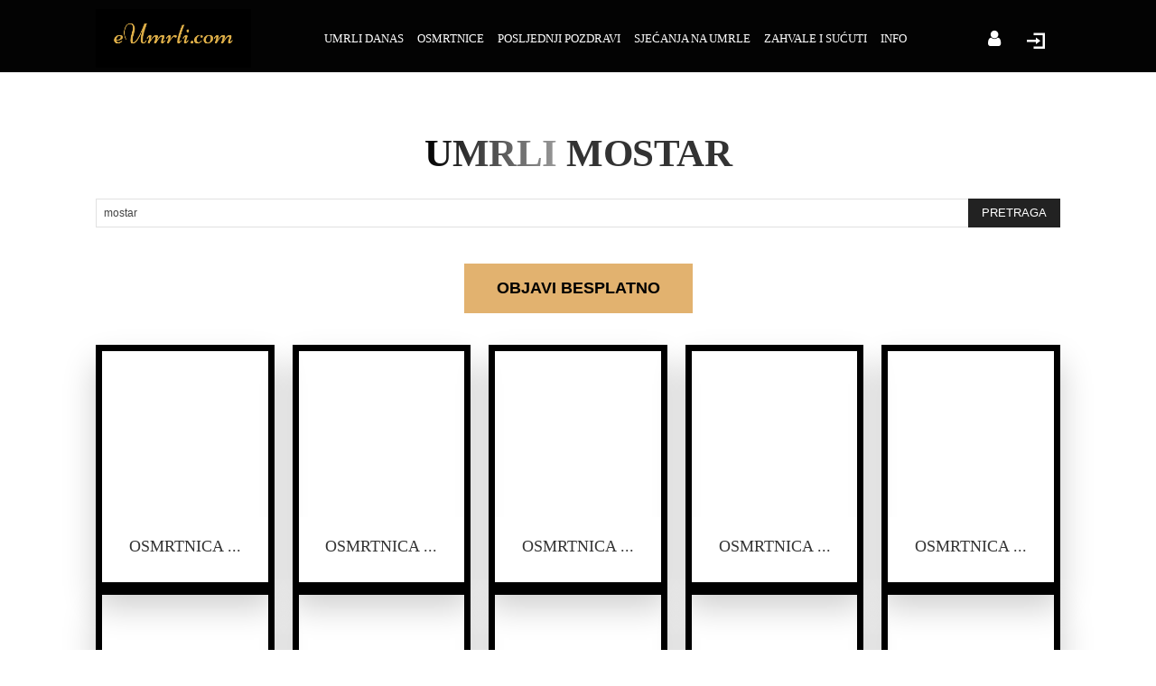

--- FILE ---
content_type: text/html; charset=UTF-8
request_url: https://eumrli.com/?s=mostar
body_size: 29552
content:
<!doctype html ><html lang="hr"><head><script data-no-optimize="1">var litespeed_docref=sessionStorage.getItem("litespeed_docref");litespeed_docref&&(Object.defineProperty(document,"referrer",{get:function(){return litespeed_docref}}),sessionStorage.removeItem("litespeed_docref"));</script> <meta charset="UTF-8" /><title>Rezultati pretraživanja za &#8220;mostar&#8221; &#8211; eUmrli</title><meta name="viewport" content="width=device-width, initial-scale=1.0"><link rel="pingback" href="https://eumrli.com/xmlrpc.php" /><meta name='robots' content='noindex, follow' /> <script type="litespeed/javascript" data-src="https://www.recaptcha.net/recaptcha/api.js?render=6LcLBWshAAAAAGItPCEC-NY-D_zMJVcKO0wqjJ1i"></script> <meta property="og:locale" content="hr_HR" /><meta property="og:type" content="article" /><meta property="og:url" content="https://eumrli.com/search/mostar/" /><meta property="og:site_name" content="eUmrli" /><meta name="twitter:card" content="summary_large_image" /> <script type="application/ld+json" class="yoast-schema-graph">{"@context":"https://schema.org","@graph":[{"@type":["CollectionPage","SearchResultsPage"],"@id":"https://eumrli.com/?s=mostar","url":"https://eumrli.com/?s=mostar","name":"","isPartOf":{"@id":"https://eumrli.com/#website"},"primaryImageOfPage":{"@id":"#primaryimage"},"image":{"@id":"#primaryimage"},"thumbnailUrl":"https://eumrli.com/wp-content/uploads/2026/02/Osmrtnica-Mirko-Bosnjak-1941-2026-Ispracaj-ce-se-obaviti.jpg","breadcrumb":{"@id":"#breadcrumb"},"inLanguage":"hr"},{"@type":"ImageObject","inLanguage":"hr","@id":"#primaryimage","url":"https://eumrli.com/wp-content/uploads/2026/02/Osmrtnica-Mirko-Bosnjak-1941-2026-Ispracaj-ce-se-obaviti.jpg","contentUrl":"https://eumrli.com/wp-content/uploads/2026/02/Osmrtnica-Mirko-Bosnjak-1941-2026-Ispracaj-ce-se-obaviti.jpg","width":240,"height":288},{"@type":"BreadcrumbList","@id":"#breadcrumb","itemListElement":[{"@type":"ListItem","position":1,"name":"Home","item":"https://eumrli.com/"},{"@type":"ListItem","position":2,"name":"You searched for mostar"}]},{"@type":"WebSite","@id":"https://eumrli.com/#website","url":"https://eumrli.com/","name":"eUmrli","description":"Umrli danas, posljednji pozdravi i sjećanja 365","potentialAction":[{"@type":"SearchAction","target":{"@type":"EntryPoint","urlTemplate":"https://eumrli.com/?s={search_term_string}"},"query-input":{"@type":"PropertyValueSpecification","valueRequired":true,"valueName":"search_term_string"}}],"inLanguage":"hr"}]}</script> <link rel='dns-prefetch' href='//www.googletagmanager.com' /><link rel='dns-prefetch' href='//fonts.googleapis.com' /><link rel='dns-prefetch' href='//pagead2.googlesyndication.com' /><link rel="alternate" type="application/rss+xml" title="eUmrli &raquo; Kanal" href="https://eumrli.com/feed/" /><link rel="alternate" type="application/rss+xml" title="eUmrli &raquo; Kanal komentara" href="https://eumrli.com/comments/feed/" /><link rel="alternate" type="application/rss+xml" title="eUmrli &raquo; Kanal rezultata pretrage za &#8220;mostar&#8221;" href="https://eumrli.com/search/mostar/feed/rss2/" /><style id='wp-img-auto-sizes-contain-inline-css' type='text/css'>img:is([sizes=auto i],[sizes^="auto," i]){contain-intrinsic-size:3000px 1500px}
/*# sourceURL=wp-img-auto-sizes-contain-inline-css */</style><link data-optimized="2" rel="stylesheet" href="https://eumrli.com/wp-content/litespeed/css/015b0cadd56e74a2ee3f81cc9230f90b.css?ver=52d76" /><style id='classic-theme-styles-inline-css' type='text/css'>/*! This file is auto-generated */
.wp-block-button__link{color:#fff;background-color:#32373c;border-radius:9999px;box-shadow:none;text-decoration:none;padding:calc(.667em + 2px) calc(1.333em + 2px);font-size:1.125em}.wp-block-file__button{background:#32373c;color:#fff;text-decoration:none}
/*# sourceURL=/wp-includes/css/classic-themes.min.css */</style><style id='td-theme-inline-css' type='text/css'>@media (max-width:767px){.td-header-desktop-wrap{display:none}}@media (min-width:767px){.td-header-mobile-wrap{display:none}}</style> <script type="litespeed/javascript" data-src="https://eumrli.com/wp-includes/js/jquery/jquery.min.js" id="jquery-core-js"></script> 
 <script type="litespeed/javascript" data-src="https://www.googletagmanager.com/gtag/js?id=G-LP9MHB40ZM" id="google_gtagjs-js"></script> <script id="google_gtagjs-js-after" type="litespeed/javascript">window.dataLayer=window.dataLayer||[];function gtag(){dataLayer.push(arguments)}
gtag("set","linker",{"domains":["eumrli.com"]});gtag("js",new Date());gtag("set","developer_id.dZTNiMT",!0);gtag("config","G-LP9MHB40ZM");window._googlesitekit=window._googlesitekit||{};window._googlesitekit.throttledEvents=[];window._googlesitekit.gtagEvent=(name,data)=>{var key=JSON.stringify({name,data});if(!!window._googlesitekit.throttledEvents[key]){return}window._googlesitekit.throttledEvents[key]=!0;setTimeout(()=>{delete window._googlesitekit.throttledEvents[key]},5);gtag("event",name,{...data,event_source:"site-kit"})}</script> <link rel="https://api.w.org/" href="https://eumrli.com/wp-json/" /><link rel="EditURI" type="application/rsd+xml" title="RSD" href="https://eumrli.com/xmlrpc.php?rsd" /><meta name="generator" content="WordPress 6.9" /><meta name="generator" content="Site Kit by Google 1.170.0" /><style>.related-posts {margin-top: 40px; padding: 20px; background: #f9f9f9; border: 1px solid #ddd; border-radius: 8px;}
        .related-posts h3 {margin-bottom: 15px; font-size: 20px; color: #333;}
        .related-posts ul {list-style: none; padding: 0;}
        .related-posts li {margin-bottom: 10px;}
        .related-posts a {text-decoration: none; color: #0073aa;}
        .related-posts a:hover {text-decoration: underline;}</style> <script type="litespeed/javascript">window.tdb_global_vars={"wpRestUrl":"https:\/\/eumrli.com\/wp-json\/","permalinkStructure":"\/%postname%\/"};window.tdb_p_autoload_vars={"isAjax":!1,"isAdminBarShowing":!1}</script> <style id="tdb-global-colors">:root{--accent-color:#fff}</style><meta name="google-adsense-platform-account" content="ca-host-pub-2644536267352236"><meta name="google-adsense-platform-domain" content="sitekit.withgoogle.com"> <script type="litespeed/javascript" data-src="https://pagead2.googlesyndication.com/pagead/js/adsbygoogle.js?client=ca-pub-8987297162849055&amp;host=ca-host-pub-2644536267352236" crossorigin="anonymous"></script>  <script id="td-generated-header-js" type="litespeed/javascript">var tdBlocksArray=[];function tdBlock(){this.id='';this.block_type=1;this.atts='';this.td_column_number='';this.td_current_page=1;this.post_count=0;this.found_posts=0;this.max_num_pages=0;this.td_filter_value='';this.is_ajax_running=!1;this.td_user_action='';this.header_color='';this.ajax_pagination_infinite_stop=''}(function(){var htmlTag=document.getElementsByTagName("html")[0];if(navigator.userAgent.indexOf("MSIE 10.0")>-1){htmlTag.className+=' ie10'}
if(!!navigator.userAgent.match(/Trident.*rv\:11\./)){htmlTag.className+=' ie11'}
if(navigator.userAgent.indexOf("Edge")>-1){htmlTag.className+=' ieEdge'}
if(/(iPad|iPhone|iPod)/g.test(navigator.userAgent)){htmlTag.className+=' td-md-is-ios'}
var user_agent=navigator.userAgent.toLowerCase();if(user_agent.indexOf("android")>-1){htmlTag.className+=' td-md-is-android'}
if(-1!==navigator.userAgent.indexOf('Mac OS X')){htmlTag.className+=' td-md-is-os-x'}
if(/chrom(e|ium)/.test(navigator.userAgent.toLowerCase())){htmlTag.className+=' td-md-is-chrome'}
if(-1!==navigator.userAgent.indexOf('Firefox')){htmlTag.className+=' td-md-is-firefox'}
if(-1!==navigator.userAgent.indexOf('Safari')&&-1===navigator.userAgent.indexOf('Chrome')){htmlTag.className+=' td-md-is-safari'}
if(-1!==navigator.userAgent.indexOf('IEMobile')){htmlTag.className+=' td-md-is-iemobile'}})();var tdLocalCache={};(function(){"use strict";tdLocalCache={data:{},remove:function(resource_id){delete tdLocalCache.data[resource_id]},exist:function(resource_id){return tdLocalCache.data.hasOwnProperty(resource_id)&&tdLocalCache.data[resource_id]!==null},get:function(resource_id){return tdLocalCache.data[resource_id]},set:function(resource_id,cachedData){tdLocalCache.remove(resource_id);tdLocalCache.data[resource_id]=cachedData}}})();var td_viewport_interval_list=[{"limitBottom":767,"sidebarWidth":228},{"limitBottom":1018,"sidebarWidth":300},{"limitBottom":1140,"sidebarWidth":324}];var td_animation_stack_effect="type3";var tds_animation_stack=!0;var td_animation_stack_specific_selectors=".entry-thumb, img[class*=\"wp-image-\"], a.td-sml-link-to-image > img, .td-lazy-img";var td_animation_stack_general_selectors=".td-animation-stack .entry-thumb, .post .entry-thumb, .post img[class*=\"wp-image-\"], a.td-sml-link-to-image > img, .td-animation-stack .td-lazy-img";var tds_general_modal_image="yes";var tds_show_more_info="Show more info";var tds_show_less_info="Show less info";var tdc_is_installed="yes";var tdc_domain_active=!1;var td_ajax_url="https:\/\/eumrli.com\/wp-admin\/admin-ajax.php?td_theme_name=Newspaper&v=12.7.3";var td_get_template_directory_uri="https:\/\/eumrli.com\/wp-content\/plugins\/td-composer\/legacy\/common";var tds_snap_menu="";var tds_logo_on_sticky="";var tds_header_style="";var td_please_wait="Molimo pri\u010dekajte ...";var td_email_user_pass_incorrect="Korisnik ili lozinka neto\u010dna!";var td_email_user_incorrect="E-mail ili korisni\u010dko ime neto\u010dni!";var td_email_incorrect="Neispravan e-mail !";var td_user_incorrect="Username incorrect!";var td_email_user_empty="Email or username empty!";var td_pass_empty="Pass empty!";var td_pass_pattern_incorrect="Invalid Pass Pattern!";var td_retype_pass_incorrect="Retyped Pass incorrect!";var tds_more_articles_on_post_enable="";var tds_more_articles_on_post_time_to_wait="";var tds_more_articles_on_post_pages_distance_from_top=0;var tds_captcha="show";var tds_theme_color_site_wide="#e2b26f";var tds_smart_sidebar="enabled";var tdThemeName="Newspaper";var tdThemeNameWl="Newspaper";var td_magnific_popup_translation_tPrev="Prethodno";var td_magnific_popup_translation_tNext="Sljede\u0107i (desnu strelicu)";var td_magnific_popup_translation_tCounter="%curr% od %total%";var td_magnific_popup_translation_ajax_tError="Sadr\u017eaj iz %url% nije mogao biti u\u010ditan.";var td_magnific_popup_translation_image_tError="Slika #%curr% nije mogao biti u\u010ditan.";var tdBlockNonce="1c2d86667b";var tdMobileMenu="enabled";var tdMobileSearch="enabled";var tdDateNamesI18n={"month_names":["sije\u010danj","velja\u010da","o\u017eujak","travanj","svibanj","lipanj","srpanj","kolovoz","rujan","listopad","studeni","prosinac"],"month_names_short":["sij","velj","o\u017eu","tra","svi","lip","srp","kol","ruj","lis","stu","pro"],"day_names":["Nedjelja","Ponedjeljak","Utorak","Srijeda","\u010cetvrtak","Petak","Subota"],"day_names_short":["Ned","Pon","Uto","Sri","\u010cet","Pet","Sub"]};var td_reset_pass_empty="Please enter a new password before proceeding.";var td_reset_pass_confirm_empty="Please confirm the new password before proceeding.";var td_reset_pass_not_matching="Please make sure that the passwords match.";var tdb_modal_confirm="Save";var tdb_modal_cancel="Cancel";var tdb_modal_confirm_alt="Yes";var tdb_modal_cancel_alt="No";var td_deploy_mode="deploy";var td_ad_background_click_link="";var td_ad_background_click_target=""</script> <style>.td-menu-background,.td-search-background{background-image:url('https://tntradio.tk/posmrtnice/wp-content/uploads/2022/06/1.jpg')}.white-popup-block:before{background-image:url('https://tntradio.tk/posmrtnice/wp-content/uploads/2022/06/1.jpg')}:root{--td_excl_label:'EKSKLUZIVAN';--td_theme_color:#e2b26f;--td_slider_text:rgba(226,178,111,0.7);--td_mobile_gradient_one_mob:rgba(0,0,0,0.7);--td_mobile_gradient_two_mob:rgba(0,0,0,0.8);--td_mobile_text_active_color:#e2b26f;--td_login_hover_background:#e2b26f;--td_login_gradient_one:rgba(0,0,0,0.8);--td_login_gradient_two:rgba(0,0,0,0.7)}</style> <script type="litespeed/javascript" data-src="https://www.googletagmanager.com/gtag/js?id=UA-236877938-1"></script> <script type="litespeed/javascript">window.dataLayer=window.dataLayer||[];function gtag(){dataLayer.push(arguments)}
gtag('js',new Date());gtag('config','UA-236877938-1')</script> <script data-host="https://analytics.adriads.com/public" data-dnt="false" src="https://analytics.adriads.com/public/js/script.js" id="ZwSg9rf6GA" async defer></script> <script type="litespeed/javascript" data-src="https://pagead2.googlesyndication.com/pagead/js/adsbygoogle.js?client=ca-pub-8987297162849055"
     crossorigin="anonymous"></script> <meta name="lh-site-verification" content="7003c58b17fbd5dbc8fd" /><link rel="icon" href="https://eumrli.com/wp-content/uploads/2022/09/cropped-trans-32x32.png" sizes="32x32" /><link rel="icon" href="https://eumrli.com/wp-content/uploads/2022/09/cropped-trans-192x192.png" sizes="192x192" /><link rel="apple-touch-icon" href="https://eumrli.com/wp-content/uploads/2022/09/cropped-trans-180x180.png" /><meta name="msapplication-TileImage" content="https://eumrli.com/wp-content/uploads/2022/09/cropped-trans-270x270.png" /><style>.tdm-btn-style1{background-color:#e2b26f}.tdm-btn-style2:before{border-color:#e2b26f}.tdm-btn-style2{color:#e2b26f}.tdm-btn-style3{-webkit-box-shadow:0 2px 16px #e2b26f;-moz-box-shadow:0 2px 16px #e2b26f;box-shadow:0 2px 16px #e2b26f}.tdm-btn-style3:hover{-webkit-box-shadow:0 4px 26px #e2b26f;-moz-box-shadow:0 4px 26px #e2b26f;box-shadow:0 4px 26px #e2b26f}</style><style id="tdw-css-placeholder"></style><style id='global-styles-inline-css' type='text/css'>:root{--wp--preset--aspect-ratio--square: 1;--wp--preset--aspect-ratio--4-3: 4/3;--wp--preset--aspect-ratio--3-4: 3/4;--wp--preset--aspect-ratio--3-2: 3/2;--wp--preset--aspect-ratio--2-3: 2/3;--wp--preset--aspect-ratio--16-9: 16/9;--wp--preset--aspect-ratio--9-16: 9/16;--wp--preset--color--black: #000000;--wp--preset--color--cyan-bluish-gray: #abb8c3;--wp--preset--color--white: #ffffff;--wp--preset--color--pale-pink: #f78da7;--wp--preset--color--vivid-red: #cf2e2e;--wp--preset--color--luminous-vivid-orange: #ff6900;--wp--preset--color--luminous-vivid-amber: #fcb900;--wp--preset--color--light-green-cyan: #7bdcb5;--wp--preset--color--vivid-green-cyan: #00d084;--wp--preset--color--pale-cyan-blue: #8ed1fc;--wp--preset--color--vivid-cyan-blue: #0693e3;--wp--preset--color--vivid-purple: #9b51e0;--wp--preset--gradient--vivid-cyan-blue-to-vivid-purple: linear-gradient(135deg,rgb(6,147,227) 0%,rgb(155,81,224) 100%);--wp--preset--gradient--light-green-cyan-to-vivid-green-cyan: linear-gradient(135deg,rgb(122,220,180) 0%,rgb(0,208,130) 100%);--wp--preset--gradient--luminous-vivid-amber-to-luminous-vivid-orange: linear-gradient(135deg,rgb(252,185,0) 0%,rgb(255,105,0) 100%);--wp--preset--gradient--luminous-vivid-orange-to-vivid-red: linear-gradient(135deg,rgb(255,105,0) 0%,rgb(207,46,46) 100%);--wp--preset--gradient--very-light-gray-to-cyan-bluish-gray: linear-gradient(135deg,rgb(238,238,238) 0%,rgb(169,184,195) 100%);--wp--preset--gradient--cool-to-warm-spectrum: linear-gradient(135deg,rgb(74,234,220) 0%,rgb(151,120,209) 20%,rgb(207,42,186) 40%,rgb(238,44,130) 60%,rgb(251,105,98) 80%,rgb(254,248,76) 100%);--wp--preset--gradient--blush-light-purple: linear-gradient(135deg,rgb(255,206,236) 0%,rgb(152,150,240) 100%);--wp--preset--gradient--blush-bordeaux: linear-gradient(135deg,rgb(254,205,165) 0%,rgb(254,45,45) 50%,rgb(107,0,62) 100%);--wp--preset--gradient--luminous-dusk: linear-gradient(135deg,rgb(255,203,112) 0%,rgb(199,81,192) 50%,rgb(65,88,208) 100%);--wp--preset--gradient--pale-ocean: linear-gradient(135deg,rgb(255,245,203) 0%,rgb(182,227,212) 50%,rgb(51,167,181) 100%);--wp--preset--gradient--electric-grass: linear-gradient(135deg,rgb(202,248,128) 0%,rgb(113,206,126) 100%);--wp--preset--gradient--midnight: linear-gradient(135deg,rgb(2,3,129) 0%,rgb(40,116,252) 100%);--wp--preset--font-size--small: 11px;--wp--preset--font-size--medium: 20px;--wp--preset--font-size--large: 32px;--wp--preset--font-size--x-large: 42px;--wp--preset--font-size--regular: 15px;--wp--preset--font-size--larger: 50px;--wp--preset--spacing--20: 0.44rem;--wp--preset--spacing--30: 0.67rem;--wp--preset--spacing--40: 1rem;--wp--preset--spacing--50: 1.5rem;--wp--preset--spacing--60: 2.25rem;--wp--preset--spacing--70: 3.38rem;--wp--preset--spacing--80: 5.06rem;--wp--preset--shadow--natural: 6px 6px 9px rgba(0, 0, 0, 0.2);--wp--preset--shadow--deep: 12px 12px 50px rgba(0, 0, 0, 0.4);--wp--preset--shadow--sharp: 6px 6px 0px rgba(0, 0, 0, 0.2);--wp--preset--shadow--outlined: 6px 6px 0px -3px rgb(255, 255, 255), 6px 6px rgb(0, 0, 0);--wp--preset--shadow--crisp: 6px 6px 0px rgb(0, 0, 0);}:where(.is-layout-flex){gap: 0.5em;}:where(.is-layout-grid){gap: 0.5em;}body .is-layout-flex{display: flex;}.is-layout-flex{flex-wrap: wrap;align-items: center;}.is-layout-flex > :is(*, div){margin: 0;}body .is-layout-grid{display: grid;}.is-layout-grid > :is(*, div){margin: 0;}:where(.wp-block-columns.is-layout-flex){gap: 2em;}:where(.wp-block-columns.is-layout-grid){gap: 2em;}:where(.wp-block-post-template.is-layout-flex){gap: 1.25em;}:where(.wp-block-post-template.is-layout-grid){gap: 1.25em;}.has-black-color{color: var(--wp--preset--color--black) !important;}.has-cyan-bluish-gray-color{color: var(--wp--preset--color--cyan-bluish-gray) !important;}.has-white-color{color: var(--wp--preset--color--white) !important;}.has-pale-pink-color{color: var(--wp--preset--color--pale-pink) !important;}.has-vivid-red-color{color: var(--wp--preset--color--vivid-red) !important;}.has-luminous-vivid-orange-color{color: var(--wp--preset--color--luminous-vivid-orange) !important;}.has-luminous-vivid-amber-color{color: var(--wp--preset--color--luminous-vivid-amber) !important;}.has-light-green-cyan-color{color: var(--wp--preset--color--light-green-cyan) !important;}.has-vivid-green-cyan-color{color: var(--wp--preset--color--vivid-green-cyan) !important;}.has-pale-cyan-blue-color{color: var(--wp--preset--color--pale-cyan-blue) !important;}.has-vivid-cyan-blue-color{color: var(--wp--preset--color--vivid-cyan-blue) !important;}.has-vivid-purple-color{color: var(--wp--preset--color--vivid-purple) !important;}.has-black-background-color{background-color: var(--wp--preset--color--black) !important;}.has-cyan-bluish-gray-background-color{background-color: var(--wp--preset--color--cyan-bluish-gray) !important;}.has-white-background-color{background-color: var(--wp--preset--color--white) !important;}.has-pale-pink-background-color{background-color: var(--wp--preset--color--pale-pink) !important;}.has-vivid-red-background-color{background-color: var(--wp--preset--color--vivid-red) !important;}.has-luminous-vivid-orange-background-color{background-color: var(--wp--preset--color--luminous-vivid-orange) !important;}.has-luminous-vivid-amber-background-color{background-color: var(--wp--preset--color--luminous-vivid-amber) !important;}.has-light-green-cyan-background-color{background-color: var(--wp--preset--color--light-green-cyan) !important;}.has-vivid-green-cyan-background-color{background-color: var(--wp--preset--color--vivid-green-cyan) !important;}.has-pale-cyan-blue-background-color{background-color: var(--wp--preset--color--pale-cyan-blue) !important;}.has-vivid-cyan-blue-background-color{background-color: var(--wp--preset--color--vivid-cyan-blue) !important;}.has-vivid-purple-background-color{background-color: var(--wp--preset--color--vivid-purple) !important;}.has-black-border-color{border-color: var(--wp--preset--color--black) !important;}.has-cyan-bluish-gray-border-color{border-color: var(--wp--preset--color--cyan-bluish-gray) !important;}.has-white-border-color{border-color: var(--wp--preset--color--white) !important;}.has-pale-pink-border-color{border-color: var(--wp--preset--color--pale-pink) !important;}.has-vivid-red-border-color{border-color: var(--wp--preset--color--vivid-red) !important;}.has-luminous-vivid-orange-border-color{border-color: var(--wp--preset--color--luminous-vivid-orange) !important;}.has-luminous-vivid-amber-border-color{border-color: var(--wp--preset--color--luminous-vivid-amber) !important;}.has-light-green-cyan-border-color{border-color: var(--wp--preset--color--light-green-cyan) !important;}.has-vivid-green-cyan-border-color{border-color: var(--wp--preset--color--vivid-green-cyan) !important;}.has-pale-cyan-blue-border-color{border-color: var(--wp--preset--color--pale-cyan-blue) !important;}.has-vivid-cyan-blue-border-color{border-color: var(--wp--preset--color--vivid-cyan-blue) !important;}.has-vivid-purple-border-color{border-color: var(--wp--preset--color--vivid-purple) !important;}.has-vivid-cyan-blue-to-vivid-purple-gradient-background{background: var(--wp--preset--gradient--vivid-cyan-blue-to-vivid-purple) !important;}.has-light-green-cyan-to-vivid-green-cyan-gradient-background{background: var(--wp--preset--gradient--light-green-cyan-to-vivid-green-cyan) !important;}.has-luminous-vivid-amber-to-luminous-vivid-orange-gradient-background{background: var(--wp--preset--gradient--luminous-vivid-amber-to-luminous-vivid-orange) !important;}.has-luminous-vivid-orange-to-vivid-red-gradient-background{background: var(--wp--preset--gradient--luminous-vivid-orange-to-vivid-red) !important;}.has-very-light-gray-to-cyan-bluish-gray-gradient-background{background: var(--wp--preset--gradient--very-light-gray-to-cyan-bluish-gray) !important;}.has-cool-to-warm-spectrum-gradient-background{background: var(--wp--preset--gradient--cool-to-warm-spectrum) !important;}.has-blush-light-purple-gradient-background{background: var(--wp--preset--gradient--blush-light-purple) !important;}.has-blush-bordeaux-gradient-background{background: var(--wp--preset--gradient--blush-bordeaux) !important;}.has-luminous-dusk-gradient-background{background: var(--wp--preset--gradient--luminous-dusk) !important;}.has-pale-ocean-gradient-background{background: var(--wp--preset--gradient--pale-ocean) !important;}.has-electric-grass-gradient-background{background: var(--wp--preset--gradient--electric-grass) !important;}.has-midnight-gradient-background{background: var(--wp--preset--gradient--midnight) !important;}.has-small-font-size{font-size: var(--wp--preset--font-size--small) !important;}.has-medium-font-size{font-size: var(--wp--preset--font-size--medium) !important;}.has-large-font-size{font-size: var(--wp--preset--font-size--large) !important;}.has-x-large-font-size{font-size: var(--wp--preset--font-size--x-large) !important;}
/*# sourceURL=global-styles-inline-css */</style></head><body class="search search-results wp-theme-Newspaper global-block-template-1 tdb-template  tdc-header-template  tdc-footer-template td-animation-stack-type3 td-full-layout" itemscope="itemscope" itemtype="https://schema.org/WebPage"><div class="td-scroll-up" data-style="style2"><div class="td-scroll-up-tooltip"><span class="td-scroll-up-tt-txt">back to top</span><svg class="td-scroll-up-tt-arrow" xmlns="http://www.w3.org/2000/svg" width="19" height="5.339" viewBox="0 0 19 5.339"><path id="Path_1" data-name="Path 1" d="M57.778,5.982a8.963,8.963,0,0,0,1.97-.11,4.2,4.2,0,0,0,1.188-.478,8.966,8.966,0,0,0,1.5-1.286l1.156-1.116c1.359-1.3,2.038-1.956,2.81-2.19a3.358,3.358,0,0,1,2.076.041c.761.265,1.41.941,2.717,2.3l.741.772A9,9,0,0,0,73.46,5.332,4.2,4.2,0,0,0,74.7,5.86a9,9,0,0,0,2.079.122Z" transform="translate(76.778 5.997) rotate(180)" fill-rule="evenodd"/></svg></div><svg class="td-scroll-up-arrow" xmlns="http://www.w3.org/2000/svg" data-name="Layer 1" viewBox="0 0 24 24"><path d="M17.71,11.29l-5-5a1,1,0,0,0-.33-.21,1,1,0,0,0-.76,0,1,1,0,0,0-.33.21l-5,5a1,1,0,0,0,1.42,1.42L11,9.41V17a1,1,0,0,0,2,0V9.41l3.29,3.3a1,1,0,0,0,1.42,0A1,1,0,0,0,17.71,11.29Z"/></svg><svg class="td-scroll-up-progress-circle" width="100%" height="100%" viewBox="-1 -1 102 102"><path d="M50,1 a49,49 0 0,1 0,98 a49,49 0 0,1 0,-98"/></svg></div><div class="td-menu-background" style="visibility:hidden"></div><div id="td-mobile-nav" style="visibility:hidden"><div class="td-mobile-container"><div class="td-menu-socials-wrap"><div class="td-menu-socials"></div><div class="td-mobile-close">
<span><i class="td-icon-close-mobile"></i></span></div></div><div class="td-mobile-content"><div class="menu-primary-menu-container"><ul id="menu-primary-menu-1" class="td-mobile-main-menu"><li class="menu-item menu-item-type-post_type menu-item-object-page menu-item-home menu-item-first menu-item-46137"><a href="https://eumrli.com/">Umrli danas</a></li><li class="menu-item menu-item-type-post_type menu-item-object-page menu-item-1564"><a href="https://eumrli.com/osmrtnice/">Osmrtnice</a></li><li class="menu-item menu-item-type-post_type menu-item-object-page menu-item-1565"><a href="https://eumrli.com/posljednji-pozdravi/">Posljednji pozdravi</a></li><li class="menu-item menu-item-type-post_type menu-item-object-page menu-item-46313"><a href="https://eumrli.com/sjecanja-na-umrle/">Sjećanja na umrle</a></li><li class="menu-item menu-item-type-post_type menu-item-object-page menu-item-46312"><a href="https://eumrli.com/zahvale-i-sucuti/">Zahvale i sućuti</a></li><li class="menu-item menu-item-type-custom menu-item-object-custom menu-item-has-children menu-item-46314"><a href="#">INFO<i class="td-icon-menu-right td-element-after"></i></a><ul class="sub-menu"><li class="menu-item menu-item-type-post_type menu-item-object-page menu-item-46093"><a href="https://eumrli.com/objavi-na-eumrli/">OBJAVI BESPLATNO</a></li><li class="menu-item menu-item-type-taxonomy menu-item-object-category menu-item-46148"><a href="https://eumrli.com/blog/">Blog</a></li><li class="menu-item menu-item-type-post_type menu-item-object-page menu-item-46315"><a href="https://eumrli.com/kontakt/">Kontakt</a></li></ul></li></ul></div></div></div></div><div class="td-search-background" style="visibility:hidden"></div><div class="td-search-wrap-mob" style="visibility:hidden"><div class="td-drop-down-search"><form method="get" class="td-search-form" action="https://eumrli.com/"><div class="td-search-close">
<span><i class="td-icon-close-mobile"></i></span></div><div role="search" class="td-search-input">
<span>Pretraživanje</span>
<input id="td-header-search-mob" type="text" value="mostar" name="s" autocomplete="off" /></div></form><div id="td-aj-search-mob" class="td-ajax-search-flex"></div></div></div><div id="td-outer-wrap" class="td-theme-wrap"><div class="td-header-template-wrap" style="position: relative"><div class="td-header-mobile-wrap "><div id="tdi_1" class="tdc-zone"><div class="tdc_zone tdi_2  wpb_row td-pb-row tdc-element-style"  ><style scoped>.tdi_2{min-height:0}.td-header-mobile-wrap{position:relative;width:100%}@media (max-width:767px){.tdi_2:before{content:'';display:block;width:100vw;height:100%;position:absolute;left:50%;transform:translateX(-50%);box-shadow:0px 6px 8px 0px rgba(0,0,0,0.08);z-index:20;pointer-events:none}@media (max-width:767px){.tdi_2:before{width:100%}}}@media (max-width:767px){.tdi_2{position:relative}}</style><div class="tdi_1_rand_style td-element-style" ><style>@media (max-width:767px){.tdi_1_rand_style{background-color:rgba(42,42,66,0.95)!important}}</style></div><div id="tdi_3" class="tdc-row"><div class="vc_row tdi_4  wpb_row td-pb-row tdc-element-style" ><style scoped>.tdi_4,.tdi_4 .tdc-columns{min-height:0}.tdi_4,.tdi_4 .tdc-columns{display:block}.tdi_4 .tdc-columns{width:100%}.tdi_4:before,.tdi_4:after{display:table}@media (max-width:767px){@media (min-width:768px){.tdi_4{margin-left:-0px;margin-right:-0px}.tdi_4 .tdc-row-video-background-error,.tdi_4>.vc_column,.tdi_4>.tdc-columns>.vc_column{padding-left:0px;padding-right:0px}}}@media (max-width:767px){.tdi_4{position:relative}}</style><div class="tdi_3_rand_style td-element-style" ><style>@media (max-width:767px){.tdi_3_rand_style{background-color:#000000!important}}</style></div><div class="vc_column tdi_6  wpb_column vc_column_container tdc-column td-pb-span4"><style scoped>.tdi_6{vertical-align:baseline}.tdi_6>.wpb_wrapper,.tdi_6>.wpb_wrapper>.tdc-elements{display:block}.tdi_6>.wpb_wrapper>.tdc-elements{width:100%}.tdi_6>.wpb_wrapper>.vc_row_inner{width:auto}.tdi_6>.wpb_wrapper{width:auto;height:auto}@media (max-width:767px){.tdi_6{vertical-align:middle}}@media (max-width:767px){.tdi_6{width:20%!important;display:inline-block!important}}</style><div class="wpb_wrapper" ><div class="td_block_wrap tdb_mobile_menu tdi_7 td-pb-border-top td_block_template_1 tdb-header-align"  data-td-block-uid="tdi_7" ><style>@media (max-width:767px){.tdi_7{margin-left:-5px!important;padding-top:3px!important}}</style><style>.tdb-header-align{vertical-align:middle}.tdb_mobile_menu{margin-bottom:0;clear:none}.tdb_mobile_menu a{display:inline-block!important;position:relative;text-align:center;color:var(--td_theme_color,#4db2ec)}.tdb_mobile_menu a>span{display:flex;align-items:center;justify-content:center}.tdb_mobile_menu svg{height:auto}.tdb_mobile_menu svg,.tdb_mobile_menu svg *{fill:var(--td_theme_color,#4db2ec)}#tdc-live-iframe .tdb_mobile_menu a{pointer-events:none}.td-menu-mob-open-menu{overflow:hidden}.td-menu-mob-open-menu #td-outer-wrap{position:static}.tdi_7 .tdb-mobile-menu-button i{font-size:28px;width:28px;height:28px;line-height:28px}.tdi_7 .tdb-mobile-menu-button svg{width:28px}.tdi_7 .tdb-mobile-menu-button .tdb-mobile-menu-icon-svg{width:28px;height:28px}.tdi_7 .tdb-mobile-menu-button{color:#ffffff}.tdi_7 .tdb-mobile-menu-button svg,.tdi_7 .tdb-mobile-menu-button svg *{fill:#ffffff}.tdi_7 .tdb-mobile-menu-button:hover{color:#8dacff}.tdi_7 .tdb-mobile-menu-button:hover svg,.tdi_7 .tdb-mobile-menu-button:hover svg *{fill:#8dacff}@media (max-width:767px){.tdi_7 .tdb-mobile-menu-button i{font-size:30px;width:30px;height:30px;line-height:30px}.tdi_7 .tdb-mobile-menu-button svg{width:30px}.tdi_7 .tdb-mobile-menu-button .tdb-mobile-menu-icon-svg{width:30px;height:30px}}</style><div class="tdb-block-inner td-fix-index"><span class="tdb-mobile-menu-button"><span class="tdb-mobile-menu-icon tdb-mobile-menu-icon-svg" ><svg version="1.1" xmlns="http://www.w3.org/2000/svg" viewBox="0 0 1024 1024"><path d="M126.925 136.037v770.202h770.161v-770.202h-770.161zM725.965 735.108h-427.909v-82.616h427.909v82.616zM725.965 562.379h-427.909v-82.606h427.909v82.606zM725.965 389.795h-427.909v-82.616h427.909v82.616z"></path></svg></span></span></div></div></div></div><div class="vc_column tdi_9  wpb_column vc_column_container tdc-column td-pb-span4"><style scoped>.tdi_9{vertical-align:baseline}.tdi_9>.wpb_wrapper,.tdi_9>.wpb_wrapper>.tdc-elements{display:block}.tdi_9>.wpb_wrapper>.tdc-elements{width:100%}.tdi_9>.wpb_wrapper>.vc_row_inner{width:auto}.tdi_9>.wpb_wrapper{width:auto;height:auto}@media (max-width:767px){.tdi_9{vertical-align:middle}}@media (max-width:767px){.tdi_9{width:60%!important;display:inline-block!important}}</style><div class="wpb_wrapper" ><div class="td_block_wrap tdb_header_logo tdi_10 td-pb-border-top td_block_template_1 tdb-header-align"  data-td-block-uid="tdi_10" ><style>.tdi_10{margin-top:-8px!important}@media (min-width:768px) and (max-width:1018px){.tdi_10{margin-top:-5px!important}}@media (max-width:767px){.tdi_10{margin-top:0px!important;margin-bottom:0px!important}}@media (min-width:1019px) and (max-width:1140px){.tdi_10{margin-top:-7px!important;margin-left:-5px!important}}</style><style>.tdb_header_logo{margin-bottom:0;clear:none}.tdb_header_logo .tdb-logo-a,.tdb_header_logo h1{display:flex;pointer-events:auto;align-items:flex-start}.tdb_header_logo h1{margin:0;line-height:0}.tdb_header_logo .tdb-logo-img-wrap img{display:block}.tdb_header_logo .tdb-logo-svg-wrap+.tdb-logo-img-wrap{display:none}.tdb_header_logo .tdb-logo-svg-wrap svg{width:50px;display:block;transition:fill .3s ease}.tdb_header_logo .tdb-logo-text-wrap{display:flex}.tdb_header_logo .tdb-logo-text-title,.tdb_header_logo .tdb-logo-text-tagline{-webkit-transition:all 0.2s ease;transition:all 0.2s ease}.tdb_header_logo .tdb-logo-text-title{background-size:cover;background-position:center center;font-size:75px;font-family:serif;line-height:1.1;color:#222;white-space:nowrap}.tdb_header_logo .tdb-logo-text-tagline{margin-top:2px;font-size:12px;font-family:serif;letter-spacing:1.8px;line-height:1;color:#767676}.tdb_header_logo .tdb-logo-icon{position:relative;font-size:46px;color:#000}.tdb_header_logo .tdb-logo-icon-svg{line-height:0}.tdb_header_logo .tdb-logo-icon-svg svg{width:46px;height:auto}.tdb_header_logo .tdb-logo-icon-svg svg,.tdb_header_logo .tdb-logo-icon-svg svg *{fill:#000}.tdi_10{display:inline-block}.tdi_10 .tdb-logo-a,.tdi_10 h1{align-items:flex-start;justify-content:center}.tdi_10 .tdb-logo-svg-wrap{display:block}.tdi_10 .tdb-logo-svg-wrap+.tdb-logo-img-wrap{display:none}.tdi_10 .tdb-logo-img{max-width:200px}.tdi_10 .tdb-logo-text-tagline{margin-top:0;margin-left:8px;display:block;color:#333333;font-family:Noto Sans!important;font-size:22px!important;text-transform:capitalize!important;letter-spacing:-0.3px!important;}.tdi_10 .tdb-logo-text-title{display:none;color:#ffffff;font-family:Bree Serif!important;font-size:26px!important;line-height:1!important;font-weight:500!important;}.tdi_10 .tdb-logo-text-wrap{flex-direction:row;align-items:baseline}.tdi_10 .tdb-logo-icon-svg svg{width:22px}.tdi_10 .tdb-logo-icon{margin-right:10px;top:5px;display:none;color:#333333}.tdi_10 .tdb-logo-icon:last-child{margin-right:0}.tdi_10 .tdb-logo-icon-svg svg,.tdi_10 .tdb-logo-icon-svg svg *{fill:#333333}@media (max-width:767px){.tdb_header_logo .tdb-logo-text-title{font-size:36px}}@media (max-width:767px){.tdb_header_logo .tdb-logo-text-tagline{font-size:11px}}@media (min-width:1019px) and (max-width:1140px){.tdi_10 .tdb-logo-img{max-width:100px}}@media (min-width:768px) and (max-width:1018px){.tdi_10 .tdb-logo-img{max-width:80px}.tdi_10 .tdb-logo-img-wrap{margin-top:0px;margin-bottom:0px;margin-right:5px;margin-left:0px}.tdi_10 .tdb-logo-img-wrap:first-child{margin-top:0;margin-left:0}.tdi_10 .tdb-logo-img-wrap:last-child{margin-bottom:0;margin-right:0}.tdi_10 .tdb-logo-text-tagline{margin-top:0;margin-left:5px;font-size:18px!important;}.tdi_10 .tdb-logo-text-title{font-size:20px!important;}}@media (max-width:767px){.tdi_10 .tdb-logo-img{max-width:170px}.tdi_10 .tdb-logo-img-wrap{margin-top:0px;margin-bottom:0px;margin-right:5px;margin-left:0px;display:block}.tdi_10 .tdb-logo-img-wrap:first-child{margin-top:0;margin-left:0}.tdi_10 .tdb-logo-img-wrap:last-child{margin-bottom:0;margin-right:0}}</style><div class="tdb-block-inner td-fix-index"><a class="tdb-logo-a" href="https://eumrli.com/"><span class="tdb-logo-img-wrap"><img class="tdb-logo-img" src="https://eumrli.com/wp-content/uploads/2022/08/eumrli-horizontal-.png" alt="Logo"  title=""  width="649" height="247" /></span><span class="tdb-logo-text-wrap"><span class="tdb-logo-text-title">+</span></span></a></div></div></div></div><div class="vc_column tdi_12  wpb_column vc_column_container tdc-column td-pb-span4"><style scoped>.tdi_12{vertical-align:baseline}.tdi_12>.wpb_wrapper,.tdi_12>.wpb_wrapper>.tdc-elements{display:block}.tdi_12>.wpb_wrapper>.tdc-elements{width:100%}.tdi_12>.wpb_wrapper>.vc_row_inner{width:auto}.tdi_12>.wpb_wrapper{width:auto;height:auto}@media (max-width:767px){.tdi_12{vertical-align:middle}}@media (max-width:767px){.tdi_12{width:20%!important;justify-content:flex-end!important;text-align:right!important;display:inline-block!important}}</style><div class="wpb_wrapper" ><div class="td_block_wrap tdb_mobile_search tdi_13 td-pb-border-top td_block_template_1 tdb-header-align"  data-td-block-uid="tdi_13" ><style>@media (max-width:767px){.tdi_13{margin-right:-3px!important;padding-top:3px!important}}</style><style>.tdb_mobile_search{margin-bottom:0;clear:none}.tdb_mobile_search a{display:inline-block!important;position:relative;text-align:center;color:var(--td_theme_color,#4db2ec)}.tdb_mobile_search a>span{display:flex;align-items:center;justify-content:center}.tdb_mobile_search svg{height:auto}.tdb_mobile_search svg,.tdb_mobile_search svg *{fill:var(--td_theme_color,#4db2ec)}#tdc-live-iframe .tdb_mobile_search a{pointer-events:none}.td-search-opened{overflow:hidden}.td-search-opened #td-outer-wrap{position:static}.td-search-opened .td-search-wrap-mob{position:fixed;height:calc(100% + 1px)}.td-search-opened .td-drop-down-search{height:calc(100% + 1px);overflow-y:scroll;overflow-x:hidden}.tdi_13{display:inline-block}.tdi_13 .tdb-block-inner{text-align:right}.tdi_13 .tdb-header-search-button-mob i{font-size:22px;width:55px;height:55px;line-height:55px}.tdi_13 .tdb-header-search-button-mob svg{width:22px}.tdi_13 .tdb-header-search-button-mob .tdb-mobile-search-icon-svg{width:55px;height:55px;display:flex;justify-content:center}.tdi_13 .tdb-header-search-button-mob{color:#ffffff}.tdi_13 .tdb-header-search-button-mob svg,.tdi_13 .tdb-header-search-button-mob svg *{fill:#ffffff}.tdi_13 .tdb-header-search-button-mob:hover{color:#8dacff}.td-search-wrap-mob .td-module-exclusive .td-module-title a:before{display:inline-block}@media (min-width:1019px) and (max-width:1140px){}@media (min-width:768px) and (max-width:1018px){}@media (max-width:767px){.tdi_13 .tdb-header-search-button-mob i{font-size:25px;width:25px;height:25px;line-height:25px}.tdi_13 .tdb-header-search-button-mob svg{width:25px}.tdi_13 .tdb-header-search-button-mob .tdb-mobile-search-icon-svg{width:25px;height:25px;display:flex;justify-content:center}}</style><div class="tdb-block-inner td-fix-index"><span class="tdb-header-search-button-mob dropdown-toggle" data-toggle="dropdown"><span class="tdb-mobile-search-icon tdb-mobile-search-icon-svg" ><svg version="1.1" xmlns="http://www.w3.org/2000/svg" viewBox="0 0 1024 1024"><path d="M958.484 910.161l-134.564-134.502c63.099-76.595 94.781-170.455 94.72-264.141 0.061-106.414-40.755-213.228-121.917-294.431-81.244-81.183-187.976-121.958-294.359-121.938-106.435-0.020-213.187 40.796-294.369 121.938-81.234 81.203-122.010 188.017-121.989 294.369-0.020 106.445 40.755 213.166 121.989 294.287 81.193 81.285 187.945 122.020 294.369 121.979 93.716 0.041 187.597-31.642 264.11-94.659l134.554 134.564 57.457-57.467zM265.431 748.348c-65.546-65.495-98.13-150.999-98.171-236.882 0.041-85.832 32.625-171.346 98.171-236.913 65.567-65.536 151.081-98.099 236.933-98.14 85.821 0.041 171.336 32.604 236.902 98.14 65.495 65.516 98.12 151.122 98.12 236.913 0 85.924-32.625 171.387-98.12 236.882-65.556 65.495-151.009 98.099-236.902 98.099-85.852 0-171.366-32.604-236.933-98.099zM505.385 272.864c-61.901 0.020-123.566 23.501-170.824 70.799-47.288 47.258-70.769 108.923-70.799 170.834-0.041 26.624 4.383 53.105 13.046 78.428-0.031-0.522-0.092-1.024-0.031-1.556 13.199-91.341 48.241-159.775 96.963-208.497v-0.020h0.031c48.712-48.722 117.135-83.763 208.486-96.963 0.522-0.061 1.024 0 1.536 0.041-25.313-8.684-51.794-13.087-78.408-13.066z"></path></svg></span></span></div></div></div></div></div></div></div></div></div><div class="td-header-desktop-wrap "><div id="tdi_14" class="tdc-zone"><div class="tdc_zone tdi_15  wpb_row td-pb-row tdc-element-style"  ><style scoped>.tdi_15{min-height:0}.td-header-desktop-wrap{position:absolute;top:auto;bottom:auto}.tdi_15{z-index:999!important;position:relative}</style><div class="tdi_14_rand_style td-element-style" ><style>.tdi_14_rand_style{background-color:rgba(0,0,0,0.99)!important}</style></div><div id="tdi_16" class="tdc-row stretch_row"><div class="vc_row tdi_17  wpb_row td-pb-row tdc-row-content-vert-center" ><style scoped>.tdi_17,.tdi_17 .tdc-columns{min-height:0}#tdi_16.tdc-row[class*='stretch_row']>.td-pb-row>.td-element-style,#tdi_16.tdc-row[class*='stretch_row']>.td-pb-row>.tdc-video-outer-wrapper{width:100%!important}.tdi_17,.tdi_17 .tdc-columns{display:block}.tdi_17 .tdc-columns{width:100%}.tdi_17:before,.tdi_17:after{display:table}@media (min-width:767px){.tdi_17.tdc-row-content-vert-center,.tdi_17.tdc-row-content-vert-center .tdc-columns{display:flex;align-items:center;flex:1}.tdi_17.tdc-row-content-vert-bottom,.tdi_17.tdc-row-content-vert-bottom .tdc-columns{display:flex;align-items:flex-end;flex:1}.tdi_17.tdc-row-content-vert-center .td_block_wrap{vertical-align:middle}.tdi_17.tdc-row-content-vert-bottom .td_block_wrap{vertical-align:bottom}}@media (min-width:1019px) and (max-width:1140px){@media (min-width:768px){.tdi_17{margin-left:-0px;margin-right:-0px}.tdi_17 .tdc-row-video-background-error,.tdi_17>.vc_column,.tdi_17>.tdc-columns>.vc_column{padding-left:0px;padding-right:0px}}}@media (min-width:768px) and (max-width:1018px){@media (min-width:768px){.tdi_17{margin-left:-0px;margin-right:-0px}.tdi_17 .tdc-row-video-background-error,.tdi_17>.vc_column,.tdi_17>.tdc-columns>.vc_column{padding-left:0px;padding-right:0px}}}.tdi_17{padding-top:10px!important;padding-bottom:5px!important}.tdi_17 .td_block_wrap{text-align:left}@media (min-width:768px) and (max-width:1018px){.tdi_17{padding-top:10px!important;padding-right:12px!important;padding-bottom:10px!important;padding-left:12px!important}}</style><div class="vc_column tdi_19  wpb_column vc_column_container tdc-column td-pb-span3"><style scoped>.tdi_19{vertical-align:baseline}.tdi_19>.wpb_wrapper,.tdi_19>.wpb_wrapper>.tdc-elements{display:block}.tdi_19>.wpb_wrapper>.tdc-elements{width:100%}.tdi_19>.wpb_wrapper>.vc_row_inner{width:auto}.tdi_19>.wpb_wrapper{width:auto;height:auto}@media (min-width:1019px) and (max-width:1140px){.tdi_19{width:22%!important}}@media (min-width:768px) and (max-width:1018px){.tdi_19{width:24%!important}}</style><div class="wpb_wrapper" ><div class="td_block_wrap tdb_header_logo tdi_20 td-pb-border-top td_block_template_1 tdb-header-align"  data-td-block-uid="tdi_20" ><style>.tdi_20{margin-top:0px!important;margin-bottom:0px!important}@media (min-width:768px) and (max-width:1018px){.tdi_20{margin-top:-5px!important}}@media (min-width:1019px) and (max-width:1140px){.tdi_20{margin-top:-7px!important;margin-left:-5px!important}}</style><style>.tdi_20{display:inline-block}.tdi_20 .tdb-logo-a,.tdi_20 h1{align-items:flex-start;justify-content:flex-start}.tdi_20 .tdb-logo-svg-wrap{display:block}.tdi_20 .tdb-logo-svg-wrap+.tdb-logo-img-wrap{display:none}.tdi_20 .tdb-logo-text-tagline{margin-top:0;margin-left:8px;display:block;color:#333333;font-family:Noto Sans!important;font-size:22px!important;text-transform:capitalize!important;letter-spacing:-0.3px!important;}.tdi_20 .tdb-logo-text-title{display:none;color:#ffffff;font-family:Bree Serif!important;font-size:26px!important;line-height:1!important;font-weight:500!important;}.tdi_20 .tdb-logo-text-wrap{flex-direction:row;align-items:baseline}.tdi_20 .tdb-logo-icon-svg svg{width:22px}.tdi_20 .tdb-logo-icon{margin-right:10px;top:5px;display:none;color:#333333}.tdi_20 .tdb-logo-icon:last-child{margin-right:0}.tdi_20 .tdb-logo-icon-svg svg,.tdi_20 .tdb-logo-icon-svg svg *{fill:#333333}@media (min-width:1019px) and (max-width:1140px){.tdi_20 .tdb-logo-img{max-width:100px}}@media (min-width:768px) and (max-width:1018px){.tdi_20 .tdb-logo-img{max-width:80px}.tdi_20 .tdb-logo-img-wrap{margin-top:0px;margin-bottom:0px;margin-right:5px;margin-left:0px}.tdi_20 .tdb-logo-img-wrap:first-child{margin-top:0;margin-left:0}.tdi_20 .tdb-logo-img-wrap:last-child{margin-bottom:0;margin-right:0}.tdi_20 .tdb-logo-text-tagline{margin-top:0;margin-left:5px;font-size:18px!important;}.tdi_20 .tdb-logo-text-title{font-size:20px!important;}}@media (max-width:767px){.tdi_20 .tdb-logo-img-wrap{margin-top:0px;margin-bottom:0px;margin-right:5px;margin-left:0px;display:block}.tdi_20 .tdb-logo-img-wrap:first-child{margin-top:0;margin-left:0}.tdi_20 .tdb-logo-img-wrap:last-child{margin-bottom:0;margin-right:0}}</style><div class="tdb-block-inner td-fix-index"><a class="tdb-logo-a" href="https://eumrli.com/"><span class="tdb-logo-img-wrap"><img class="tdb-logo-img" src="https://eumrli.com/wp-content/uploads/2022/08/eumrli-horizontal-.png" alt="umrli danas osmrtnice sucuti zagvale i sjecanja"  title=""  width="649" height="247" /></span><span class="tdb-logo-text-wrap"><span class="tdb-logo-text-title">+</span></span></a></div></div></div></div><div class="vc_column tdi_22  wpb_column vc_column_container tdc-column td-pb-span6"><style scoped>.tdi_22{vertical-align:baseline}.tdi_22>.wpb_wrapper,.tdi_22>.wpb_wrapper>.tdc-elements{display:block}.tdi_22>.wpb_wrapper>.tdc-elements{width:100%}.tdi_22>.wpb_wrapper>.vc_row_inner{width:auto}.tdi_22>.wpb_wrapper{width:auto;height:auto}div.tdi_22{width:90%!important}.tdi_22{justify-content:center!important;text-align:center!important}@media (min-width:1019px) and (max-width:1140px){.tdi_22{width:78%!important}}@media (min-width:768px) and (max-width:1018px){.tdi_22{text-align:left!important}}</style><div class="wpb_wrapper" ><div class="td_block_wrap tdb_header_menu tdi_23 tds_menu_active1 tds_menu_sub_active1 tdb-head-menu-inline tdb-mm-align-screen td-pb-border-top td-mega-menu-articles td_block_template_1 tdb-header-align"  data-td-block-uid="tdi_23"  style=" z-index: 999;"><style>.tdb_header_menu{margin-bottom:0;z-index:999;clear:none}.tdb_header_menu .tdb-main-sub-icon-fake,.tdb_header_menu .tdb-sub-icon-fake{display:none}.rtl .tdb_header_menu .tdb-menu{display:flex}.tdb_header_menu .tdb-menu{display:inline-block;vertical-align:middle;margin:0}.tdb_header_menu .tdb-menu .tdb-mega-menu-inactive,.tdb_header_menu .tdb-menu .tdb-menu-item-inactive{pointer-events:none}.tdb_header_menu .tdb-menu .tdb-mega-menu-inactive>ul,.tdb_header_menu .tdb-menu .tdb-menu-item-inactive>ul{visibility:hidden;opacity:0}.tdb_header_menu .tdb-menu .sub-menu{font-size:14px;position:absolute;top:-999em;background-color:#fff;z-index:99}.tdb_header_menu .tdb-menu .sub-menu>li{list-style-type:none;margin:0;font-family:var(--td_default_google_font_1,'Open Sans','Open Sans Regular',sans-serif)}.tdb_header_menu .tdb-menu>li{float:left;list-style-type:none;margin:0}.tdb_header_menu .tdb-menu>li>a{position:relative;display:inline-block;padding:0 14px;font-weight:700;font-size:14px;line-height:48px;vertical-align:middle;text-transform:uppercase;-webkit-backface-visibility:hidden;color:#000;font-family:var(--td_default_google_font_1,'Open Sans','Open Sans Regular',sans-serif)}.tdb_header_menu .tdb-menu>li>a:after{content:'';position:absolute;bottom:0;left:0;right:0;margin:0 auto;width:0;height:3px;background-color:var(--td_theme_color,#4db2ec);-webkit-transform:translate3d(0,0,0);transform:translate3d(0,0,0);-webkit-transition:width 0.2s ease;transition:width 0.2s ease}.tdb_header_menu .tdb-menu>li>a>.tdb-menu-item-text{display:inline-block}.tdb_header_menu .tdb-menu>li>a .tdb-menu-item-text,.tdb_header_menu .tdb-menu>li>a span{vertical-align:middle;float:left}.tdb_header_menu .tdb-menu>li>a .tdb-sub-menu-icon{margin:0 0 0 7px}.tdb_header_menu .tdb-menu>li>a .tdb-sub-menu-icon-svg{float:none;line-height:0}.tdb_header_menu .tdb-menu>li>a .tdb-sub-menu-icon-svg svg{width:14px;height:auto}.tdb_header_menu .tdb-menu>li>a .tdb-sub-menu-icon-svg svg,.tdb_header_menu .tdb-menu>li>a .tdb-sub-menu-icon-svg svg *{fill:#000}.tdb_header_menu .tdb-menu>li.current-menu-item>a:after,.tdb_header_menu .tdb-menu>li.current-menu-ancestor>a:after,.tdb_header_menu .tdb-menu>li.current-category-ancestor>a:after,.tdb_header_menu .tdb-menu>li.current-page-ancestor>a:after,.tdb_header_menu .tdb-menu>li:hover>a:after,.tdb_header_menu .tdb-menu>li.tdb-hover>a:after{width:100%}.tdb_header_menu .tdb-menu>li:hover>ul,.tdb_header_menu .tdb-menu>li.tdb-hover>ul{top:auto;display:block!important}.tdb_header_menu .tdb-menu>li.td-normal-menu>ul.sub-menu{top:auto;left:0;z-index:99}.tdb_header_menu .tdb-menu>li .tdb-menu-sep{position:relative;vertical-align:middle;font-size:14px}.tdb_header_menu .tdb-menu>li .tdb-menu-sep-svg{line-height:0}.tdb_header_menu .tdb-menu>li .tdb-menu-sep-svg svg{width:14px;height:auto}.tdb_header_menu .tdb-menu>li:last-child .tdb-menu-sep{display:none}.tdb_header_menu .tdb-menu-item-text{word-wrap:break-word}.tdb_header_menu .tdb-menu-item-text,.tdb_header_menu .tdb-sub-menu-icon,.tdb_header_menu .tdb-menu-more-subicon{vertical-align:middle}.tdb_header_menu .tdb-sub-menu-icon,.tdb_header_menu .tdb-menu-more-subicon{position:relative;top:0;padding-left:0}.tdb_header_menu .tdb-normal-menu{position:relative}.tdb_header_menu .tdb-normal-menu ul{left:0;padding:15px 0;text-align:left}.tdb_header_menu .tdb-normal-menu ul ul{margin-top:-15px}.tdb_header_menu .tdb-normal-menu ul .tdb-menu-item{position:relative;list-style-type:none}.tdb_header_menu .tdb-normal-menu ul .tdb-menu-item>a{position:relative;display:block;padding:7px 30px;font-size:12px;line-height:20px;color:#111}.tdb_header_menu .tdb-normal-menu ul .tdb-menu-item>a .tdb-sub-menu-icon,.tdb_header_menu .td-pulldown-filter-list .tdb-menu-item>a .tdb-sub-menu-icon{position:absolute;top:50%;-webkit-transform:translateY(-50%);transform:translateY(-50%);right:0;padding-right:inherit;font-size:7px;line-height:20px}.tdb_header_menu .tdb-normal-menu ul .tdb-menu-item>a .tdb-sub-menu-icon-svg,.tdb_header_menu .td-pulldown-filter-list .tdb-menu-item>a .tdb-sub-menu-icon-svg{line-height:0}.tdb_header_menu .tdb-normal-menu ul .tdb-menu-item>a .tdb-sub-menu-icon-svg svg,.tdb_header_menu .td-pulldown-filter-list .tdb-menu-item>a .tdb-sub-menu-icon-svg svg{width:7px;height:auto}.tdb_header_menu .tdb-normal-menu ul .tdb-menu-item>a .tdb-sub-menu-icon-svg svg,.tdb_header_menu .tdb-normal-menu ul .tdb-menu-item>a .tdb-sub-menu-icon-svg svg *,.tdb_header_menu .td-pulldown-filter-list .tdb-menu-item>a .tdb-sub-menu-icon svg,.tdb_header_menu .td-pulldown-filter-list .tdb-menu-item>a .tdb-sub-menu-icon svg *{fill:#000}.tdb_header_menu .tdb-normal-menu ul .tdb-menu-item:hover>ul,.tdb_header_menu .tdb-normal-menu ul .tdb-menu-item.tdb-hover>ul{top:0;display:block!important}.tdb_header_menu .tdb-normal-menu ul .tdb-menu-item.current-menu-item>a,.tdb_header_menu .tdb-normal-menu ul .tdb-menu-item.current-menu-ancestor>a,.tdb_header_menu .tdb-normal-menu ul .tdb-menu-item.current-category-ancestor>a,.tdb_header_menu .tdb-normal-menu ul .tdb-menu-item.current-page-ancestor>a,.tdb_header_menu .tdb-normal-menu ul .tdb-menu-item.tdb-hover>a,.tdb_header_menu .tdb-normal-menu ul .tdb-menu-item:hover>a{color:var(--td_theme_color,#4db2ec)}.tdb_header_menu .tdb-normal-menu>ul{left:-15px}.tdb_header_menu.tdb-menu-sub-inline .tdb-normal-menu ul,.tdb_header_menu.tdb-menu-sub-inline .td-pulldown-filter-list{width:100%!important}.tdb_header_menu.tdb-menu-sub-inline .tdb-normal-menu ul li,.tdb_header_menu.tdb-menu-sub-inline .td-pulldown-filter-list li{display:inline-block;width:auto!important}.tdb_header_menu.tdb-menu-sub-inline .tdb-normal-menu,.tdb_header_menu.tdb-menu-sub-inline .tdb-normal-menu .tdb-menu-item{position:static}.tdb_header_menu.tdb-menu-sub-inline .tdb-normal-menu ul ul{margin-top:0!important}.tdb_header_menu.tdb-menu-sub-inline .tdb-normal-menu>ul{left:0!important}.tdb_header_menu.tdb-menu-sub-inline .tdb-normal-menu .tdb-menu-item>a .tdb-sub-menu-icon{float:none;line-height:1}.tdb_header_menu.tdb-menu-sub-inline .tdb-normal-menu .tdb-menu-item:hover>ul,.tdb_header_menu.tdb-menu-sub-inline .tdb-normal-menu .tdb-menu-item.tdb-hover>ul{top:100%}.tdb_header_menu.tdb-menu-sub-inline .tdb-menu-items-dropdown{position:static}.tdb_header_menu.tdb-menu-sub-inline .td-pulldown-filter-list{left:0!important}.tdb-menu .tdb-mega-menu .sub-menu{-webkit-transition:opacity 0.3s ease;transition:opacity 0.3s ease;width:1114px!important}.tdb-menu .tdb-mega-menu .sub-menu,.tdb-menu .tdb-mega-menu .sub-menu>li{position:absolute;left:50%;-webkit-transform:translateX(-50%);transform:translateX(-50%)}.tdb-menu .tdb-mega-menu .sub-menu>li{top:0;width:100%;max-width:1114px!important;height:auto;background-color:#fff;border:1px solid #eaeaea;overflow:hidden}.tdc-dragged .tdb-block-menu ul{visibility:hidden!important;opacity:0!important;-webkit-transition:all 0.3s ease;transition:all 0.3s ease}.tdb-mm-align-screen .tdb-menu .tdb-mega-menu .sub-menu{-webkit-transform:translateX(0);transform:translateX(0)}.tdb-mm-align-parent .tdb-menu .tdb-mega-menu{position:relative}.tdb-menu .tdb-mega-menu .tdc-row:not([class*='stretch_row_']),.tdb-menu .tdb-mega-menu .tdc-row-composer:not([class*='stretch_row_']){width:auto!important;max-width:1240px}.tdb-menu .tdb-mega-menu-page>.sub-menu>li .tdb-page-tpl-edit-btns{position:absolute;top:0;left:0;display:none;flex-wrap:wrap;gap:0 4px}.tdb-menu .tdb-mega-menu-page>.sub-menu>li:hover .tdb-page-tpl-edit-btns{display:flex}.tdb-menu .tdb-mega-menu-page>.sub-menu>li .tdb-page-tpl-edit-btn{background-color:#000;padding:1px 8px 2px;font-size:11px;color:#fff;z-index:100}.tdi_23{display:inline-block}.tdi_23 .tdb-menu>li{margin-right:5px}.tdi_23 .tdb-menu>li:last-child{margin-right:0}.tdi_23 .tdb-menu-items-dropdown{margin-left:5px}.tdi_23 .tdb-menu-items-empty+.tdb-menu-items-dropdown{margin-left:0}.tdi_23 .tdb-menu>li>a,.tdi_23 .td-subcat-more{padding:0 5px;color:#ffffff}.tdi_23 .tdb-menu>li .tdb-menu-sep,.tdi_23 .tdb-menu-items-dropdown .tdb-menu-sep{top:0px;color:#ffffff}.tdi_23 .tdb-menu>li>a .tdb-sub-menu-icon,.tdi_23 .td-subcat-more .tdb-menu-more-subicon{margin-left:10px;top:0px;color:#ffffff}.tdi_23 .td-subcat-more .tdb-menu-more-icon{top:0px;color:#ffffff}.tdi_23 .tdb-menu>li>a .tdb-sub-menu-icon-svg svg,.tdi_23 .tdb-menu>li>a .tdb-sub-menu-icon-svg svg *,.tdi_23 .td-subcat-more .tdb-menu-more-subicon-svg svg,.tdi_23 .td-subcat-more .tdb-menu-more-subicon-svg svg *,.tdi_23 .td-subcat-more .tdb-menu-more-icon-svg,.tdi_23 .td-subcat-more .tdb-menu-more-icon-svg *{fill:#ffffff}.tdi_23 .tdb-menu>li>a .tdb-sub-menu-icon-svg svg,.tdi_23 .tdb-menu>li>a .tdb-sub-menu-icon-svg svg *,.tdi_23 .td-subcat-more .tdb-menu-more-subicon-svg svg,.tdi_23 .td-subcat-more .tdb-menu-more-subicon-svg svg *{fill:#ffffff}.tdi_23 .tdb-menu>li .tdb-menu-sep-svg svg,.tdi_23 .tdb-menu>li .tdb-menu-sep-svg svg *,.tdi_23 .tdb-menu-items-dropdown .tdb-menu-sep-svg svg,.tdi_23 .tdb-menu-items-dropdown .tdb-menu-sep-svg svg *{fill:#ffffff}.tdi_23 .td-subcat-more .tdb-menu-more-icon-svg,.tdi_23 .td-subcat-more .tdb-menu-more-icon-svg *{fill:#ffffff}.tdi_23 .tdb-menu>li>a,.tdi_23 .td-subcat-more,.tdi_23 .td-subcat-more>.tdb-menu-item-text{font-family:Noto Sans!important;font-size:13px!important;font-weight:500!important;text-transform:uppercase!important}.tdi_23 .tdb-normal-menu ul .tdb-menu-item>a .tdb-sub-menu-icon,.tdi_23 .td-pulldown-filter-list .tdb-menu-item>a .tdb-sub-menu-icon{right:0;margin-top:1px}.tdi_23 .tdb-menu .tdb-normal-menu ul,.tdi_23 .td-pulldown-filter-list,.tdi_23 .td-pulldown-filter-list .sub-menu{background-color:#ffffff;box-shadow:1px 1px 4px 0px rgba(0,0,0,0.1)}.tdi_23 .tdb-menu .tdb-normal-menu ul .tdb-menu-item>a,.tdi_23 .td-pulldown-filter-list li a,.tdi_23 .td-pulldown-filter-list .sub-menu li a{background-color:rgba(255,255,255,0)}.tdi_23 .tdb-menu .tdb-normal-menu ul .tdb-menu-item>a,.tdi_23 .tdb-menu-items-dropdown .td-pulldown-filter-list li a,.tdi_23 .tdb-menu-items-dropdown .td-pulldown-filter-list li a{color:#333333}.tdi_23 .tdb-menu .tdb-normal-menu ul .tdb-menu-item>a .tdb-sub-menu-icon-svg svg,.tdi_23 .tdb-menu .tdb-normal-menu ul .tdb-menu-item>a .tdb-sub-menu-icon-svg svg *,.tdi_23 .tdb-menu-items-dropdown .td-pulldown-filter-list li a .tdb-sub-menu-icon-svg svg,.tdi_23 .tdb-menu-items-dropdown .td-pulldown-filter-list li a .tdb-sub-menu-icon-svg svg *{fill:#333333}.tdi_23 .tdb-menu .tdb-normal-menu ul .tdb-menu-item>a,.tdi_23 .td-pulldown-filter-list li a{font-family:Noto Sans!important;font-size:11px!important;font-weight:600!important}.tdi_23:not(.tdb-mm-align-screen) .tdb-mega-menu .sub-menu,.tdi_23 .tdb-mega-menu .sub-menu>li{max-width:1460px!important}.tdi_23 .tdb-mega-menu-page>.sub-menu>li{padding:40px 30px 20px}.tdi_23 .tdb-mega-menu .tdb_header_mega_menu{margin-left:0}.tdi_23 .tdb-menu .tdb-mega-menu .sub-menu>li{border-width:0px;box-shadow:0px 20px 35px 0px rgba(0,0,0,0.15)}@media (max-width:1140px){.tdb-menu .tdb-mega-menu .sub-menu>li{width:100%!important}}@media (min-width:1019px) and (max-width:1140px){.tdi_23 .tdb-menu>li>a,.tdi_23 .td-subcat-more,.tdi_23 .td-subcat-more>.tdb-menu-item-text{font-size:12px!important}.tdi_23 .tdb-menu .tdb-normal-menu ul,.tdi_23 .td-pulldown-filter-list,.tdi_23 .td-pulldown-filter-list .sub-menu{box-shadow:0px 10px 15px 0px rgba(0,0,0,0.1)}.tdi_23 .tdb-mega-menu-page>.sub-menu>li{padding:35px 25px 15px}.tdi_23 .tdb-menu .tdb-mega-menu .sub-menu>li{box-shadow:0px 15px 30px 0px rgba(0,0,0,0.15)}}@media (min-width:768px) and (max-width:1018px){.tdi_23 .tdb-menu>li>a,.tdi_23 .td-subcat-more{padding:0 2px}.tdi_23 .tdb-menu>li>a,.tdi_23 .td-subcat-more,.tdi_23 .td-subcat-more>.tdb-menu-item-text{font-size:9px!important}.tdi_23 .tdb-mega-menu-page>.sub-menu>li{padding:25px 20px 12px}}</style><style>.tdi_23 .tdb-menu>li.current-menu-item>a,.tdi_23 .tdb-menu>li.current-menu-ancestor>a,.tdi_23 .tdb-menu>li.current-category-ancestor>a,.tdi_23 .tdb-menu>li.current-page-ancestor>a,.tdi_23 .tdb-menu>li:hover>a,.tdi_23 .tdb-menu>li.tdb-hover>a,.tdi_23 .tdb-menu-items-dropdown:hover .td-subcat-more{color:#ffffff}.tdi_23 .tdb-menu>li.current-menu-item>a .tdb-sub-menu-icon-svg svg,.tdi_23 .tdb-menu>li.current-menu-item>a .tdb-sub-menu-icon-svg svg *,.tdi_23 .tdb-menu>li.current-menu-ancestor>a .tdb-sub-menu-icon-svg svg,.tdi_23 .tdb-menu>li.current-menu-ancestor>a .tdb-sub-menu-icon-svg svg *,.tdi_23 .tdb-menu>li.current-category-ancestor>a .tdb-sub-menu-icon-svg svg,.tdi_23 .tdb-menu>li.current-category-ancestor>a .tdb-sub-menu-icon-svg svg *,.tdi_23 .tdb-menu>li.current-page-ancestor>a .tdb-sub-menu-icon-svg svg *,.tdi_23 .tdb-menu>li:hover>a .tdb-sub-menu-icon-svg svg,.tdi_23 .tdb-menu>li:hover>a .tdb-sub-menu-icon-svg svg *,.tdi_23 .tdb-menu>li.tdb-hover>a .tdb-sub-menu-icon-svg svg,.tdi_23 .tdb-menu>li.tdb-hover>a .tdb-sub-menu-icon-svg svg *,.tdi_23 .tdb-menu-items-dropdown:hover .td-subcat-more .tdb-menu-more-icon-svg svg,.tdi_23 .tdb-menu-items-dropdown:hover .td-subcat-more .tdb-menu-more-icon-svg svg *{fill:#ffffff}.tdi_23 .tdb-menu>li>a:after,.tdi_23 .tdb-menu-items-dropdown .td-subcat-more:after{background:-webkit-linear-gradient(-90deg,#e2b26f,rgba(226,178,111,0.47));background:linear-gradient(-90deg,#e2b26f,rgba(226,178,111,0.47));height:2px;bottom:15px}@media (min-width:1019px) and (max-width:1140px){.tdi_23 .tdb-menu>li>a:after,.tdi_23 .tdb-menu-items-dropdown .td-subcat-more:after{height:6px;bottom:11px}}@media (min-width:768px) and (max-width:1018px){.tdi_23 .tdb-menu>li>a:after,.tdi_23 .tdb-menu-items-dropdown .td-subcat-more:after{height:4px;bottom:16px}}</style><style>.tdi_23 .tdb-menu ul .tdb-normal-menu.current-menu-item>a,.tdi_23 .tdb-menu ul .tdb-normal-menu.current-menu-ancestor>a,.tdi_23 .tdb-menu ul .tdb-normal-menu.current-category-ancestor>a,.tdi_23 .tdb-menu ul .tdb-normal-menu.tdb-hover>a,.tdi_23 .tdb-menu ul .tdb-normal-menu:hover>a,.tdi_23 .tdb-menu-items-dropdown .td-pulldown-filter-list li:hover>a{background-color:rgba(255,255,255,0)}</style><div id=tdi_23 class="td_block_inner td-fix-index"><div class="tdb-sub-icon-fake"><i class="tdb-sub-menu-icon td-icon-right-arrow"></i></div><ul id="menu-primary-menu-2" class="tdb-block-menu tdb-menu tdb-menu-items-visible"><li class="menu-item menu-item-type-post_type menu-item-object-page menu-item-home menu-item-first tdb-menu-item-button tdb-menu-item tdb-normal-menu menu-item-46137"><a href="https://eumrli.com/"><div class="tdb-menu-item-text">Umrli danas</div></a></li><li class="menu-item menu-item-type-post_type menu-item-object-page tdb-menu-item-button tdb-menu-item tdb-normal-menu menu-item-1564"><a href="https://eumrli.com/osmrtnice/"><div class="tdb-menu-item-text">Osmrtnice</div></a></li><li class="menu-item menu-item-type-post_type menu-item-object-page tdb-menu-item-button tdb-menu-item tdb-normal-menu menu-item-1565"><a href="https://eumrli.com/posljednji-pozdravi/"><div class="tdb-menu-item-text">Posljednji pozdravi</div></a></li><li class="menu-item menu-item-type-post_type menu-item-object-page tdb-menu-item-button tdb-menu-item tdb-normal-menu menu-item-46313"><a href="https://eumrli.com/sjecanja-na-umrle/"><div class="tdb-menu-item-text">Sjećanja na umrle</div></a></li><li class="menu-item menu-item-type-post_type menu-item-object-page tdb-menu-item-button tdb-menu-item tdb-normal-menu menu-item-46312"><a href="https://eumrli.com/zahvale-i-sucuti/"><div class="tdb-menu-item-text">Zahvale i sućuti</div></a></li><li class="menu-item menu-item-type-custom menu-item-object-custom menu-item-has-children tdb-menu-item-button tdb-menu-item tdb-normal-menu menu-item-46314 tdb-menu-item-inactive"><a href="#"><div class="tdb-menu-item-text">INFO</div></a><ul class="sub-menu"><li class="menu-item menu-item-type-post_type menu-item-object-page tdb-menu-item tdb-normal-menu menu-item-46093"><a href="https://eumrli.com/objavi-na-eumrli/"><div class="tdb-menu-item-text">OBJAVI BESPLATNO</div></a></li><li class="menu-item menu-item-type-taxonomy menu-item-object-category tdb-menu-item tdb-normal-menu menu-item-46148"><a href="https://eumrli.com/blog/"><div class="tdb-menu-item-text">Blog</div></a></li><li class="menu-item menu-item-type-post_type menu-item-object-page tdb-menu-item tdb-normal-menu menu-item-46315"><a href="https://eumrli.com/kontakt/"><div class="tdb-menu-item-text">Kontakt</div></a></li></ul></li></ul></div></div></div></div><div class="vc_column tdi_27  wpb_column vc_column_container tdc-column td-pb-span3"><style scoped>.tdi_27{vertical-align:baseline}.tdi_27>.wpb_wrapper,.tdi_27>.wpb_wrapper>.tdc-elements{display:block}.tdi_27>.wpb_wrapper>.tdc-elements{width:100%}.tdi_27>.wpb_wrapper>.vc_row_inner{width:auto}.tdi_27>.wpb_wrapper{width:auto;height:auto}div.tdi_27{width:15%!important}</style><div class="wpb_wrapper" ><div class="vc_row_inner tdi_29  vc_row vc_inner wpb_row td-pb-row" ><style scoped>.tdi_29{position:relative!important;top:0;transform:none;-webkit-transform:none}.tdi_29,.tdi_29 .tdc-inner-columns{display:block}.tdi_29 .tdc-inner-columns{width:100%}@media (min-width:768px){.tdi_29{margin-left:-1px;margin-right:-1px}.tdi_29>.vc_column_inner,.tdi_29>.tdc-inner-columns>.vc_column_inner{padding-left:1px;padding-right:1px}}</style><div class="vc_column_inner tdi_31  wpb_column vc_column_container tdc-inner-column td-pb-span6"><style scoped>.tdi_31{vertical-align:baseline}.tdi_31 .vc_column-inner>.wpb_wrapper,.tdi_31 .vc_column-inner>.wpb_wrapper .tdc-elements{display:block}.tdi_31 .vc_column-inner>.wpb_wrapper .tdc-elements{width:100%}</style><div class="vc_column-inner"><div class="wpb_wrapper" ><div class="tdm_block td_block_wrap tdm_block_icon tdi_32 tdm-content-horiz-left td-pb-border-top td_block_template_1"  data-td-block-uid="tdi_32"   ><style>.tdm_block_icon.tdm_block{margin-bottom:0}.tds-icon{position:relative}.tds-icon:after{content:'';width:100%;height:100%;left:0;top:0;position:absolute;z-index:-1;opacity:0;-webkit-transition:opacity 0.3s ease;transition:opacity 0.3s ease}.tds-icon svg{display:block}.tdi_32 i{font-size:20px;text-align:center;width:32px;height:32px;line-height:32px}.tdi_32 i,.tdi_32 .tds-icon-svg-wrap{position:relative;top:0px}</style><a href="https://eumrli.com/moj-racun/"  aria-label="icon"><style>.tdi_33{-webkit-transition:all 0.2s ease;-moz-transition:all 0.2s ease;-o-transition:all 0.2s ease;transition:all 0.2s ease}.tdi_33:before{-webkit-transition:all 0.2s ease;-moz-transition:all 0.2s ease;-o-transition:all 0.2s ease;transition:all 0.2s ease;color:#ffffff}.tdi_33 svg{fill:#ffffff}.tdi_33 svg *{fill:inherit}@media (min-width:1019px) and (max-width:1140px){}@media (min-width:768px) and (max-width:1018px){}@media (max-width:767px){}</style><i class="tds-icon tdc-font-fa tdc-font-fa-user tdi_33 td-fix-index "></i></a></div></div></div></div><div class="vc_column_inner tdi_35  wpb_column vc_column_container tdc-inner-column td-pb-span6"><style scoped>.tdi_35{vertical-align:baseline}.tdi_35 .vc_column-inner>.wpb_wrapper,.tdi_35 .vc_column-inner>.wpb_wrapper .tdc-elements{display:block}.tdi_35 .vc_column-inner>.wpb_wrapper .tdc-elements{width:100%}</style><div class="vc_column-inner"><div class="wpb_wrapper" ><div class="tdm_block td_block_wrap tdm_block_icon tdi_36 tdm-content-horiz-left td-pb-border-top td_block_template_1"  data-td-block-uid="tdi_36"   ><style>.tdi_36 i{font-size:20px;text-align:center;width:32px;height:32px;line-height:32px}.tdi_36 i,.tdi_36 .tds-icon-svg-wrap{position:relative;top:0px}</style><a href="https://eumrli.com/prijava/"  aria-label="icon"><style>.tdi_37{-webkit-transition:all 0.2s ease;-moz-transition:all 0.2s ease;-o-transition:all 0.2s ease;transition:all 0.2s ease}.tdi_37:before{-webkit-transition:all 0.2s ease;-moz-transition:all 0.2s ease;-o-transition:all 0.2s ease;transition:all 0.2s ease;color:#ffffff}.tdi_37 svg{fill:#ffffff}.tdi_37 svg *{fill:inherit}@media (min-width:1019px) and (max-width:1140px){}@media (min-width:768px) and (max-width:1018px){}@media (max-width:767px){}</style><i class="tds-icon tdc-font-oi tdc-font-oi-account-login tdi_37 td-fix-index "></i></a></div></div></div></div></div></div></div></div></div></div></div></div></div><div class="td-main-content-wrap td-container-wrap"><div class="tdc-content-wrap"><div id="tdi_38" class="tdc-zone"><div class="tdc_zone tdi_39  wpb_row td-pb-row"  ><style scoped>.tdi_39{min-height:0}</style><div id="tdi_40" class="tdc-row"><div class="vc_row tdi_41  wpb_row td-pb-row" ><style scoped>.tdi_41,.tdi_41 .tdc-columns{min-height:0}.tdi_41,.tdi_41 .tdc-columns{display:block}.tdi_41 .tdc-columns{width:100%}.tdi_41:before,.tdi_41:after{display:table}.tdi_41{margin-top:100px!important;justify-content:center!important;text-align:center!important}.tdi_41 .td_block_wrap{text-align:left}@media (max-width:767px){.tdi_41{margin-top:40px!important}}</style><div class="vc_column tdi_43  wpb_column vc_column_container tdc-column td-pb-span12"><style scoped>.tdi_43{vertical-align:baseline}.tdi_43>.wpb_wrapper,.tdi_43>.wpb_wrapper>.tdc-elements{display:block}.tdi_43>.wpb_wrapper>.tdc-elements{width:100%}.tdi_43>.wpb_wrapper>.vc_row_inner{width:auto}.tdi_43>.wpb_wrapper{width:auto;height:auto}</style><div class="wpb_wrapper" ><div class="td-block td-a-rec td-a-rec-id-custom-spot tdi_44 td_block_template_1"><style>.tdi_44{margin-top:30px!important;margin-bottom:30px!important}</style><style>.tdi_44.td-a-rec{text-align:center}.tdi_44.td-a-rec:not(.td-a-rec-no-translate){transform:translateZ(0)}.tdi_44 .td-element-style{z-index:-1}.tdi_44 .td_spot_img_all img,.tdi_44 .td_spot_img_tl img,.tdi_44 .td_spot_img_tp img,.tdi_44 .td_spot_img_mob img{border-style:none}</style><script type="litespeed/javascript" data-src="https://pagead2.googlesyndication.com/pagead/js/adsbygoogle.js?client=ca-pub-8987297162849055"
     crossorigin="anonymous"></script> 
<ins class="adsbygoogle"
style="display:block"
data-ad-client="ca-pub-8987297162849055"
data-ad-slot="7844306515"
data-ad-format="auto"
data-full-width-responsive="true"></ins> <script type="litespeed/javascript">(adsbygoogle=window.adsbygoogle||[]).push({})</script></div><div class="td_block_wrap tdb_title tdi_45 tdb-search-title td-pb-border-top td_block_template_1"  data-td-block-uid="tdi_45" ><style>.tdi_45{margin-top:40px!important;margin-bottom:0px!important}</style><style>.tdb_title{margin-bottom:19px}.tdb_title.tdb-content-horiz-center{text-align:center}.tdb_title.tdb-content-horiz-center .tdb-title-line{margin:0 auto}.tdb_title.tdb-content-horiz-right{text-align:right}.tdb_title.tdb-content-horiz-right .tdb-title-line{margin-left:auto;margin-right:0}.tdb-title-text{display:inline-block;position:relative;margin:0;word-wrap:break-word;font-size:30px;line-height:38px;font-weight:700}.tdb-first-letter{position:absolute;-webkit-user-select:none;user-select:none;pointer-events:none;text-transform:uppercase;color:rgba(0,0,0,0.08);font-size:6em;font-weight:300;top:50%;-webkit-transform:translateY(-50%);transform:translateY(-50%);left:-0.36em;z-index:-1;-webkit-text-fill-color:initial}.tdb-title-line{display:none;position:relative}.tdb-title-line:after{content:'';width:100%;position:absolute;background-color:var(--td_theme_color,#4db2ec);top:0;left:0;margin:auto}.tdb-search-title .tdb-title-text{font-weight:400}.tdi_45 .tdb-title-text{color:#333333;font-family:Noto Sans!important;font-size:43px!important;line-height:1.4!important;font-weight:700!important;text-transform:uppercase!important;letter-spacing:-0.5px!important}.tdi_45 .tdb-add-text{background:-webkit-linear-gradient(-90deg,#a3a3a3,#000000);background:linear-gradient(-90deg,#a3a3a3,#000000);-webkit-background-clip:text;-webkit-text-fill-color:transparent}html[class*='ie'] .tdi_45 .tdb-add-text{background:none;color:#000000}.tdi_45 .tdb-title-line:after{height:0px;bottom:0%}.tdi_45 .tdb-title-line{height:0px;margin-left:auto;margin-right:auto}.td-theme-wrap .tdi_45{text-align:center}.tdi_45 .tdb-first-letter{left:0;right:0}@media (min-width:1019px) and (max-width:1140px){.tdi_45 .tdb-title-text{font-size:36px!important}}@media (min-width:768px) and (max-width:1018px){.tdi_45 .tdb-title-text{font-size:30px!important}}@media (max-width:767px){.tdi_45 .tdb-title-text{font-size:30px!important}}</style><div class="tdb-block-inner td-fix-index"><h1 class="tdb-title-text"><span class="tdb-add-text">UMRLI </span>mostar</h1><div></div><div class="tdb-title-line"></div></div></div><div class="td_block_wrap tdb_search_form tdi_46 td-pb-border-top td_block_template_1"  data-td-block-uid="tdi_46" ><style>.tdi_46{margin-top:20px!important;margin-bottom:20px!important}</style><style>.tdb_search_form{margin-bottom:40px}.tdb_search_form .tdb-search-form-inner{position:relative;display:flex;background-color:#fff}.tdb_search_form .tdb-search-form-border{position:absolute;top:0;left:0;width:100%;height:100%;border:1px solid #e1e1e1;pointer-events:none;transition:all .3s ease}.tdb_search_form .tdb-search-form-input:focus+.tdb-search-form-border{border-color:#b0b0b0}.tdb_search_form .tdb-search-form-input:not([value=""])+.tdb-search-form-border+.tdb-search-form-placeholder{display:none}.tdb_search_form .tdb-search-form-input,.tdb_search_form .tdb-search-form-btn{height:auto;min-height:32px}.tdb_search_form .tdb-search-form-input{position:relative;flex:1;background-color:transparent;line-height:19px;border:0}.tdb_search_form .tdb-search-form-placeholder{position:absolute;top:50%;transform:translateY(-50%);padding:3px 9px;font-size:12px;line-height:21px;color:#999;-webkit-transition:all 0.3s ease;transition:all 0.3s ease;pointer-events:none}.tdb_search_form .tdb-search-form-input:focus+.tdb-search-form-border+.tdb-search-form-placeholder,.tdb-search-form-input:not(:placeholder-shown)~.tdb-search-form-placeholder{opacity:0}.tdb_search_form .tdb-search-form-btn{text-shadow:none;padding:7px 15px 8px 15px;line-height:16px;margin:0;background-color:#222222;font-family:var(--td_default_google_font_2,'Roboto',sans-serif);font-size:13px;font-weight:500;color:#fff;z-index:1;-webkit-transition:all 0.3s ease;transition:all 0.3s ease}.tdb_search_form .tdb-search-form-btn:hover{background-color:var(--td_theme_color,#4db2ec)}.tdb_search_form .tdb-search-form-btn i,.tdb_search_form .tdb-search-form-btn span{display:inline-block;vertical-align:middle}.tdb_search_form .tdb-search-form-btn i{position:relative;font-size:12px}.tdb_search_form .tdb-search-form-btn .tdb-search-form-btn-icon{position:relative}.tdb_search_form .tdb-search-form-btn .tdb-search-form-btn-icon-svg{line-height:0}.tdb_search_form .tdb-search-form-btn svg{width:12px;height:auto}.tdb_search_form .tdb-search-form-btn svg,.tdb_search_form .tdb-search-form-btn svg *{fill:#fff;-webkit-transition:all 0.3s ease;transition:all 0.3s ease}.tdb_search_form .tdb-search-msg{font-size:12px}.td-theme-wrap .tdi_46{text-align:left}.tdi_46 .tdb-search-form-input:focus+.tdb-search-form-border+.tdb-search-form-placeholder,.tdb-search-form-input:not(:placeholder-shown)~.tdb-search-form-placeholder{top:-0%;transform:translateY(0)}.tdi_46 .tdb-search-form-btn-icon{top:0px}.tdi_46 .tdb-search-msg{margin-top:11px}@media (max-width:767px){.tdi_46 .tdb-search-form-input{font-size:11px!important}}</style><div class="tdb-block-inner td-fix-index"><form method="get" class="tdb-search-form" action="https://eumrli.com/"><div role="search" class="tdb-search-form-inner"><input id="tdb-search-form-input-tdi_46" class="tdb-search-form-input" placeholder=" " type="text" value="mostar" name="s" /><div class="tdb-search-form-border"></div><button class="wpb_button wpb_btn-inverse tdb-search-form-btn" aria-label="Search" type="submit"><span>PRETRAGA</span></button></div></form></div></div><div class="tdm_block td_block_wrap tdm_block_button tdi_47 tdm-block-button-inline tdm-content-horiz-left td-pb-border-top td_block_template_1"  data-td-block-uid="tdi_47"     ><style>.tdi_47{margin-top:20px!important;margin-bottom:30px!important}@media (max-width:767px){.tdi_47{margin-top:15px!important;margin-bottom:15px!important}}</style><style>.tdm_block.tdm_block_button{margin-bottom:0}.tdm_block.tdm_block_button .tds-button{line-height:0}.tdm_block.tdm_block_button.tdm-block-button-inline{display:inline-block}.tdm_block.tdm_block_button.tdm-block-button-full,.tdm_block.tdm_block_button.tdm-block-button-full .tdm-btn{display:block}</style><style>body .tdi_48:before{background:-webkit-linear-gradient(-90deg,#dd9933,#e5bc34);background:linear-gradient(-90deg,#dd9933,#e5bc34)}body .tdi_48:hover:before{opacity:1}.tdi_48 .tdm-btn-text,.tdi_48 i{color:#000000}.tdi_48 svg{fill:#000000}.tdi_48 svg *{fill:inherit}.tdi_48{font-size:18px!important;font-weight:900!important}</style><div class="tds-button td-fix-index"><a
href="https://eumrli.com/objavi-na-eumrli/"
title="OBJAVI BESPLATNO"
class="tds-button1 tdm-btn tdm-btn-lg tdi_48 "  data-ga-event-cat="objavi"  data-ga-event-action="objavi"  data-ga-event-label="objavi"  data-fb-event-name="Lead"  data-fb-event-content-name="objavi" ><span class="tdm-btn-text">OBJAVI BESPLATNO</span></a></div></div><div class="td_block_wrap tdb_loop tdi_49 tdb-numbered-pagination td_with_ajax_pagination td-pb-border-top td-loop-articles td_block_template_1 tdb-category-loop-posts"  data-td-block-uid="tdi_49" ><style>.tdi_49{padding-top:5px!important;padding-bottom:5px!important}@media (min-width:1019px) and (max-width:1140px){.tdi_49{margin-bottom:0px!important}}@media (max-width:767px){.tdi_49{margin-bottom:60px!important}}</style><style>[class*="tdb_module_loop"] .td-module-container{display:flex;flex-direction:column;position:relative}[class*="tdb_module_loop"] .td-module-container:before{content:'';position:absolute;bottom:0;left:0;width:100%;height:1px}[class*="tdb_module_loop"] .td-image-wrap{display:block;position:relative;padding-bottom:50%}[class*="tdb_module_loop"] .td-image-container{position:relative;flex:0 0 auto;width:100%;height:100%}[class*="tdb_module_loop"] .td-module-thumb{margin-bottom:0}[class*="tdb_module_loop"] .td-module-meta-info{width:100%;padding:13px 0 0 0;margin-bottom:0;z-index:1;border:0 solid #eaeaea}[class*="tdb_module_loop"] .td-thumb-css{width:100%;height:100%;position:absolute;background-size:cover;background-position:center center}[class*="tdb_module_loop"] .td-category-pos-image .td-post-category:not(.td-post-extra-category),[class*="tdb_module_loop"] .td-post-vid-time{position:absolute;z-index:2;bottom:0}[class*="tdb_module_loop"] .td-category-pos-image .td-post-category:not(.td-post-extra-category){left:0}[class*="tdb_module_loop"] .td-post-vid-time{right:0;background-color:#000;padding:3px 6px 4px;font-family:var(--td_default_google_font_1,'Open Sans','Open Sans Regular',sans-serif);font-size:10px;font-weight:600;line-height:1;color:#fff}[class*="tdb_module_loop"] .td-excerpt{margin:20px 0 0;line-height:21px}.tdb_loop .tdb-block-inner{display:flex;flex-wrap:wrap}.tdb_loop .td_module_wrap{padding-bottom:0}.tdb_loop .tdb_module_rec{text-align:center}.tdb_loop .tdb-author-photo{display:inline-block}.tdb_loop .tdb-author-photo,.tdb_loop .tdb-author-photo img{vertical-align:middle}.tdb_loop .td-post-author-name,.tdb_loop .td-post-date,.tdb_loop .td-module-comments{vertical-align:text-top}.tdb_loop .entry-review-stars{margin-left:6px;vertical-align:text-bottom}.tdb_loop .td-load-more-wrap,.tdb_loop .td-next-prev-wrap{margin:20px 0 0}.tdb_loop .page-nav{position:relative;margin:54px 0 0}.tdb_loop .page-nav a,.tdb_loop .page-nav span{margin-top:8px;margin-bottom:0}.tdb_loop .td-next-prev-wrap a{width:auto;height:auto;min-width:25px;min-height:25px}.tdb_loop{display:inline-block;width:100%;margin-bottom:78px;padding-bottom:0;overflow:visible!important}.tdb_loop .td-module-title{font-family:var(--td_default_google_font_2,'Roboto',sans-serif);font-weight:400;font-size:21px;line-height:25px;margin:0 0 6px 0}.tdb_loop .td-spot-id-loop .tdc-placeholder-title:before{content:'Posts Loop Ad'!important}.tdb_loop.tdc-no-posts .td_block_inner{margin-left:0!important;margin-right:0!important}.tdb_loop.tdc-no-posts .td_block_inner .no-results h2{font-size:13px;font-weight:normal;text-align:left;padding:20px;border:1px solid rgba(190,190,190,0.35);color:rgba(125,125,125,0.8)}.tdi_49 .entry-thumb{background-position:center 50%}.tdi_49 .td-image-wrap{padding-bottom:100%}.tdi_49 .td-module-container{flex-direction:column;border-width:7px 7px 7px 7px;border-style:solid;border-color:#000;border-color:#000000;box-shadow:0px 20px 35px 0px rgba(0,0,0,0.2)}.tdi_49 .td-image-container{display:block;order:0;margin-left:auto;margin-right:auto}.ie10 .tdi_49 .td-module-meta-info,.ie11 .tdi_49 .td-module-meta-info{flex:auto}body .tdi_49 .td-favorite{font-size:36px;box-shadow:1px 1px 4px 0px rgba(0,0,0,0.2)}.tdi_49 .td-module-meta-info{border-color:#000000;background-color:#ffffff;text-align:center}.tdi_49 .td_module_wrap:not(.tdb_module_rec){width:20%}.tdi_49 .tdb_module_rec{width:100%}.tdi_49 .td_module_wrap{padding-left:10px;padding-right:10px}.tdi_49 .tdb-block-inner{margin-left:-10px;margin-right:-10px;row-gap:calc(15px * 2)}.tdi_49 .td-module-container:before{bottom:-15px;border-color:#eaeaea}.tdi_49 .td_module_wrap:nth-last-child(-n+5) .td-module-container:before{display:none}.tdi_49 .entry-thumb,.tdi_49 .td-image-wrap:before,.tdi_49 .entry-thumb:before,.tdi_49 .entry-thumb:after{border-radius:6px 6px 0px 0px}.tdi_49 .td-post-vid-time{display:block}.tdi_49 .td-post-category{padding:0px;background-color:rgba(255,255,255,0);color:#e2b26f;font-family:Noto Sans!important;font-size:13px!important;font-weight:400!important;text-transform:uppercase!important}.tdi_49 .td-post-category:not(.td-post-extra-category){display:none}.tdi_49 .tdb-author-photo .avatar{width:20px;height:20px;margin-right:6px;border-radius:50%}.tdi_49 .td-excerpt{display:none;column-count:1;column-gap:48px}.tdi_49 .td-audio-player{opacity:1;visibility:visible;height:auto;font-size:13px}.tdi_49 .td-read-more{display:none}.tdi_49 .td-author-date{display:none}.tdi_49 .td-post-author-name{display:none}.tdi_49 .td-post-date,.tdi_49 .td-post-author-name span{display:none}.tdi_49 .entry-review-stars{display:none}.tdi_49 .td-icon-star,.tdi_49 .td-icon-star-empty,.tdi_49 .td-icon-star-half{font-size:15px}.tdi_49 .td-module-comments{display:none}.tdi_49 .td-post-category:hover{background-color:rgba(255,255,255,0);color:#333333}.tdi_49 .td-module-title a{color:#333333;box-shadow:inset 0 0 0 0 rgba(247,157,22,0.25)}.tdi_49 .td_module_wrap:hover .td-module-title a{color:#333333}.tdi_49 .td-post-author-name a{color:#aaaaaa}.tdi_49 .td-module-comments a{background-color:rgba(0,0,0,0.2)}.tdi_49 .td-module-comments a:after{border-color:rgba(0,0,0,0.2) transparent transparent transparent}.tdi_49.td_with_ajax_pagination .td-next-prev-wrap a,.tdi_49 .page-nav a,.tdi_49 .page-nav .current,.tdi_49 .page-nav .extend,.tdi_49 .page-nav .pages,.tdi_49 .td-load-more-wrap a{border-width:0px}.tdi_49 .page-nav .extend{border-style:solid;border-color:transparent}.tdi_49 .page-nav .pages{border-style:solid;border-color:transparent;border-right-width:0}.tdi_49.td_with_ajax_pagination .td-next-prev-wrap a,.tdi_49 .page-nav a,.tdi_49 .td-load-more-wrap a{color:#888888;background-color:rgba(255,255,255,0)}.tdi_49 .td-load-more-wrap a .td-load-more-icon-svg svg,.tdi_49 .td-load-more-wrap a .td-load-more-icon-svg svg *,.tdi_49.td_with_ajax_pagination .td-next-prev-wrap .td-next-prev-icon-svg svg,.tdi_49.td_with_ajax_pagination .td-next-prev-wrap .td-next-prev-icon-svg svg *,.tdi_49 .page-nav .page-nav-icon-svg svg,.tdi_49 .page-nav .page-nav-icon-svg svg *{fill:#888888}.tdi_49 .page-nav .current{color:#e2b26f;background-color:rgba(255,255,255,0)}.tdi_49.td_with_ajax_pagination .td-next-prev-wrap a:hover,.tdi_49 .page-nav a:hover,.tdi_49 .td-load-more-wrap a:hover{color:#e2b26f;background-color:rgba(255,255,255,0)}.tdi_49 .td-load-more-wrap a .td-load-more-icon-svg svg,.tdi_49 .td-load-more-wrap a .td-load-more-icon-svg svg *,.tdi_49.td_with_ajax_pagination .td-next-prev-wrap a:hover .td-next-prev-icon-svg svg,.tdi_49.td_with_ajax_pagination .td-next-prev-wrap a:hover .td-next-prev-icon-svg svg *,.tdi_49 .page-nav a:hover .page-nav-icon-svg svg,.tdi_49 .page-nav a:hover .page-nav-icon-svg svg *{fill:#e2b26f}.tdi_49 .td-module-container:hover .td-module-title a{box-shadow:inset 0 -4px 0 0 rgba(247,157,22,0.25)}.tdi_49 .td-category-pos-image .td-post-category:not(.td-post-extra-category){left:50%;transform:translateX(-50%);-webkit-transform:translateX(-50%)}.tdi_49.td-h-effect-up-shadow .td_module_wrap:hover .td-category-pos-image .td-post-category:not(.td-post-extra-category){transform:translate(-50%,-2px);-webkit-transform:translate(-50%,-2px)}.tdi_49 .entry-title{margin:10px 0 30px 0;font-family:Bree Serif!important;font-size:18px!important;line-height:1.1!important;text-transform:uppercase!important}.tdi_49 .td-module-exclusive .td-module-title a:before{display:inline-block}.tdi_49.td_with_ajax_pagination .td-next-prev-wrap a i,.tdi_49 .page-nav a,.tdi_49 .page-nav span,.tdi_49 .td-load-more-wrap a{font-family:Noto Sans!important;font-size:12px!important;font-style:italic!important;font-weight:600!important}.tdi_49 .td-author-date,.tdi_49 .tdb-author-photo,.tdi_49 .td-post-author-name a,.tdi_49 .td-author-date .entry-date,.tdi_49 .td-module-comments a{font-family:Noto Sans!important;font-size:11px!important;font-weight:400!important;text-transform:capitalize!important}html:not([class*='ie']) .tdi_49 .entry-thumb:before{background:#e2e2e2}html:not([class*='ie']) .tdi_49 .td-module-container:hover .entry-thumb:before{opacity:0}@media (min-width:768px) and (max-width:1018px){.tdb_loop .td-module-title{font-size:17px;line-height:22px}}@media (min-width:768px){.tdi_49 .td-module-title a{transition:all 0.2s ease;-webkit-transition:all 0.2s ease}}@media (min-width:1019px) and (max-width:1140px){.tdi_49 .td-module-meta-info{padding:24px 18px}.tdi_49 .td_module_wrap{padding-left:15px;padding-right:15px}.tdi_49 .tdb-block-inner{margin-left:-15px;margin-right:-15px;row-gap:calc(25px * 2)}.tdi_49 .td-module-container:before{bottom:-25px}.tdi_49 .td-module-title a{box-shadow:inset 0 0 0 0 rgba(247,157,22,0.25)}.tdi_49 .td-module-container:hover .td-module-title a{box-shadow:inset 0 -4px 0 0 rgba(247,157,22,0.25)}.tdi_49 .entry-title{margin:10px 0 24px 0;font-size:20px!important}.tdi_49 .td-post-category{font-size:11px!important}@media (min-width:768px){.tdi_49 .td-module-title a{transition:all 0.2s ease;-webkit-transition:all 0.2s ease}}}@media (min-width:768px) and (max-width:1018px){.tdi_49 .td-module-meta-info{padding:20px 14px}.tdi_49 .td_module_wrap{padding-left:13px;padding-right:13px}.tdi_49 .tdb-block-inner{margin-left:-13px;margin-right:-13px;row-gap:calc(20px * 2)}.tdi_49 .td-module-container:before{bottom:-20px}.tdi_49 .td-module-container{box-shadow:0px 15px 30px 0px rgba(0,0,0,0.2)}.tdi_49 .td-module-title a{box-shadow:inset 0 0 0 0 rgba(247,157,22,0.25)}.tdi_49 .td-module-container:hover .td-module-title a{box-shadow:inset 0 -4px 0 0 rgba(247,157,22,0.25)}.tdi_49 .entry-title{margin:10px 0 20px 0;font-size:14px!important;line-height:1.2!important}.tdi_49 .td-post-category{font-size:10px!important}.tdi_49 .td-author-date,.tdi_49 .tdb-author-photo,.tdi_49 .td-post-author-name a,.tdi_49 .td-author-date .entry-date,.tdi_49 .td-module-comments a{font-size:10px!important}@media (min-width:768px){.tdi_49 .td-module-title a{transition:all 0.2s ease;-webkit-transition:all 0.2s ease}}}@media (max-width:767px){.tdi_49 .td_module_wrap:not(.tdb_module_rec){width:50%}.tdi_49 .tdb_module_rec{width:50%}.tdi_49 .td_module_wrap{padding-left:5px;padding-right:5px}.tdi_49 .tdb-block-inner{margin-left:-5px;margin-right:-5px;row-gap:calc(15px * 2)}.tdi_49 .td-module-container:before{bottom:-15px}.tdi_49 .td_module_wrap:nth-last-child(-n+2) .td-module-container:before{display:none}.tdi_49 .td-module-title a{box-shadow:inset 0 0 0 0 rgba(247,157,22,0.25)}.tdi_49 .td-module-container:hover .td-module-title a{box-shadow:inset 0 -4px 0 0 rgba(247,157,22,0.25)}.tdi_49 .entry-title{font-size:16px!important}@media (min-width:768px){.tdi_49 .td-module-title a{transition:all 0.2s ease;-webkit-transition:all 0.2s ease}}}</style><script type="litespeed/javascript">var block_tdi_49=new tdBlock();block_tdi_49.id="tdi_49";block_tdi_49.atts='{"modules_on_row":"eyJhbGwiOiIyMCUiLCJwaG9uZSI6IjUwJSJ9","modules_gap":"eyJsYW5kc2NhcGUiOiIzMCIsInBvcnRyYWl0IjoiMjYiLCJhbGwiOiIyMCIsInBob25lIjoiMTAifQ==","modules_category":"above","show_excerpt":"none","show_btn":"none","ajax_pagination":"numbered","header_text_color":"#333333","all_modules_space":"eyJhbGwiOiIzMCIsImxhbmRzY2FwZSI6IjUwIiwicGhvbmUiOiIzMCIsInBvcnRyYWl0IjoiNDAifQ==","image_height":"100","image_radius":"6px 6px 0px 0px","el_class":"td-loop-articles","meta_padding":"eyJsYW5kc2NhcGUiOiIyNHB4IDE4cHgiLCJwb3J0cmFpdCI6IjIwcHggMTRweCJ9","art_title":"eyJhbGwiOiIxMHB4IDAgMzBweCAwIiwibGFuZHNjYXBlIjoiMTBweCAwIDI0cHggMCIsInBvcnRyYWl0IjoiMTBweCAwIDIwcHggMCJ9","modules_category_padding":"0","show_review":"none","show_com":"none","f_title_font_family":"92","f_title_font_size":"eyJhbGwiOiIxOCIsImxhbmRzY2FwZSI6IjIwIiwicG9ydHJhaXQiOiIxNCIsInBob25lIjoiMTYifQ==","f_title_font_line_height":"eyJhbGwiOiIxLjEiLCJwb3J0cmFpdCI6IjEuMiJ9","f_cat_font_size":"eyJhbGwiOiIxMyIsImxhbmRzY2FwZSI6IjExIiwicG9ydHJhaXQiOiIxMCJ9","f_cat_font_weight":"400","f_cat_font_transform":"uppercase","f_meta_font_size":"eyJhbGwiOiIxMSIsInBvcnRyYWl0IjoiMTAifQ==","f_meta_font_weight":"400","f_meta_font_transform":"capitalize","f_cat_font_family":"420","f_meta_font_family":"420","shadow_shadow_size":"eyJhbGwiOiIzNSIsInBvcnRyYWl0IjoiMzAifQ==","shadow_shadow_offset_vertical":"eyJhbGwiOiIyMCIsInBvcnRyYWl0IjoiMTUifQ==","shadow_shadow_color":"rgba(0,0,0,0.2)","meta_bg":"#ffffff","all_underline_color":"rgba(247,157,22,0.25)","all_underline_height":"4","title_txt":"#333333","title_txt_hover":"#333333","cat_bg":"rgba(255,255,255,0)","cat_bg_hover":"rgba(255,255,255,0)","cat_txt":"#e2b26f","cat_txt_hover":"#333333","author_txt":"#aaaaaa","com_bg":"rgba(0,0,0,0.2)","pag_border_width":"0","pag_text":"#888888","pag_h_text":"#e2b26f","pag_a_text":"#e2b26f","pag_bg":"rgba(255,255,255,0)","pag_h_bg":"rgba(255,255,255,0)","pag_a_bg":"rgba(255,255,255,0)","f_pag_font_family":"420","f_pag_font_size":"12","f_pag_font_style":"italic","f_pag_font_weight":"600","tdc_css":"[base64]","show_author":"none","show_date":"none","show_cat":"none","meta_info_border_color":"#000000","modules_border_size":"7px 7px 7px 7px","modules_border_color":"#000000","mix_type":"","mix_color":"#e2e2e2","ad_loop_title":"","limit":"20","ad_loop":"[base64]","ad_loop_repeat":"5","f_title_font_transform":"uppercase","mc1_tl":"11","meta_info_horiz":"content-horiz-center","search_query":"mostar","block_type":"tdb_loop","separator":"","custom_title":"","custom_url":"","block_template_id":"","title_tag":"","mc1_title_tag":"","mc1_el":"","offset":"","open_in_new_window":"","post_ids":"-639","include_cf_posts":"","exclude_cf_posts":"","sort":"","installed_post_types":"","ajax_pagination_next_prev_swipe":"","ajax_pagination_infinite_stop":"","locked_only":"","review_source":"","container_width":"","m_padding":"","m_radius":"","modules_border_style":"","modules_divider":"","modules_divider_color":"#eaeaea","h_effect":"","image_size":"","image_alignment":"50","image_width":"","image_floated":"no_float","hide_image":"","show_favourites":"","fav_size":"2","fav_space":"","fav_ico_color":"","fav_ico_color_h":"","fav_bg":"","fav_bg_h":"","fav_shadow_shadow_header":"","fav_shadow_shadow_title":"Shadow","fav_shadow_shadow_size":"","fav_shadow_shadow_offset_horizontal":"","fav_shadow_shadow_offset_vertical":"","fav_shadow_shadow_spread":"","fav_shadow_shadow_color":"","video_icon":"","video_popup":"yes","video_rec":"","spot_header":"","video_rec_title":"- Advertisement -","video_rec_color":"","video_rec_disable":"","autoplay_vid":"yes","show_vid_t":"block","vid_t_margin":"","vid_t_padding":"","video_title_color":"","video_title_color_h":"","video_bg":"","video_overlay":"","vid_t_color":"","vid_t_bg_color":"","f_vid_title_font_header":"","f_vid_title_font_title":"Video pop-up article title","f_vid_title_font_settings":"","f_vid_title_font_family":"","f_vid_title_font_size":"","f_vid_title_font_line_height":"","f_vid_title_font_style":"","f_vid_title_font_weight":"","f_vid_title_font_transform":"","f_vid_title_font_spacing":"","f_vid_title_":"","f_vid_time_font_title":"Video duration text","f_vid_time_font_settings":"","f_vid_time_font_family":"","f_vid_time_font_size":"","f_vid_time_font_line_height":"","f_vid_time_font_style":"","f_vid_time_font_weight":"","f_vid_time_font_transform":"","f_vid_time_font_spacing":"","f_vid_time_":"","excl_show":"inline-block","excl_txt":"","excl_margin":"","excl_padd":"","all_excl_border":"","all_excl_border_style":"solid","excl_radius":"","excl_color":"","excl_color_h":"","excl_bg":"","excl_bg_h":"","all_excl_border_color":"","excl_border_color_h":"","f_excl_font_header":"","f_excl_font_title":"Label text","f_excl_font_settings":"","f_excl_font_family":"","f_excl_font_size":"","f_excl_font_line_height":"","f_excl_font_style":"","f_excl_font_weight":"","f_excl_font_transform":"","f_excl_font_spacing":"","f_excl_":"","meta_info_align":"","meta_width":"","meta_margin":"","meta_space":"","meta_info_border_size":"","meta_info_border_style":"","meta_info_border_radius":"","art_btn":"","modules_category_margin":"","modules_cat_border":"","modules_category_radius":"0","modules_extra_cat":"","author_photo":"","author_photo_size":"","author_photo_space":"","author_photo_radius":"","show_modified_date":"","time_ago":"","time_ago_add_txt":"ago","time_ago_txt_pos":"","review_space":"","review_size":"2.5","review_distance":"","art_excerpt":"","excerpt_col":"1","excerpt_gap":"","excerpt_middle":"","excerpt_inline":"","show_audio":"block","hide_audio":"","art_audio":"","art_audio_size":"1.5","btn_title":"","btn_margin":"","btn_padding":"","btn_border_width":"","btn_radius":"","pag_space":"","pag_padding":"","pag_border_radius":"","prev_tdicon":"","next_tdicon":"","pag_icons_size":"","f_header_font_header":"","f_header_font_title":"Block header","f_header_font_settings":"","f_header_font_family":"","f_header_font_size":"","f_header_font_line_height":"","f_header_font_style":"","f_header_font_weight":"","f_header_font_transform":"","f_header_font_spacing":"","f_header_":"","f_pag_font_title":"Pagination text","f_pag_font_settings":"","f_pag_font_line_height":"","f_pag_font_transform":"","f_pag_font_spacing":"","f_pag_":"","f_title_font_header":"","f_title_font_title":"Article title","f_title_font_settings":"","f_title_font_style":"","f_title_font_weight":"","f_title_font_spacing":"","f_title_":"","f_cat_font_title":"Article category tag","f_cat_font_settings":"","f_cat_font_line_height":"","f_cat_font_style":"","f_cat_font_spacing":"","f_cat_":"","f_meta_font_title":"Article meta info","f_meta_font_settings":"","f_meta_font_line_height":"","f_meta_font_style":"","f_meta_font_spacing":"","f_meta_":"","f_ex_font_title":"Article excerpt","f_ex_font_settings":"","f_ex_font_family":"","f_ex_font_size":"","f_ex_font_line_height":"","f_ex_font_style":"","f_ex_font_weight":"","f_ex_font_transform":"","f_ex_font_spacing":"","f_ex_":"","f_btn_font_title":"Article read more button","f_btn_font_settings":"","f_btn_font_family":"","f_btn_font_size":"","f_btn_font_line_height":"","f_btn_font_style":"","f_btn_font_weight":"","f_btn_font_transform":"","f_btn_font_spacing":"","f_btn_":"","fe_brightness":"1","fe_contrast":"1","fe_saturate":"1","mix_color_h":"","mix_type_h":"","fe_brightness_h":"1","fe_contrast_h":"1","fe_saturate_h":"1","m_bg":"","shadow_shadow_header":"","shadow_shadow_title":"Module Shadow","shadow_shadow_offset_horizontal":"","shadow_shadow_spread":"","cat_style":"","cat_border":"","cat_border_hover":"","author_txt_hover":"","date_txt":"","ex_txt":"","com_txt":"","rev_txt":"","shadow_m_shadow_header":"","shadow_m_shadow_title":"Meta info shadow","shadow_m_shadow_size":"","shadow_m_shadow_offset_horizontal":"","shadow_m_shadow_offset_vertical":"","shadow_m_shadow_spread":"","shadow_m_shadow_color":"","audio_btn_color":"","audio_time_color":"","audio_bar_color":"","audio_bar_curr_color":"","btn_bg":"","btn_bg_hover":"","btn_txt":"","btn_txt_hover":"","btn_border":"","btn_border_hover":"","nextprev_border_h":"","pag_border":"","pag_h_border":"","pag_a_border":"","ad_loop_color":"","ad_loop_full":"yes","f_ad_font_header":"","f_ad_font_title":"Ad title text","f_ad_font_settings":"","f_ad_font_family":"","f_ad_font_size":"","f_ad_font_line_height":"","f_ad_font_style":"","f_ad_font_weight":"","f_ad_font_transform":"","f_ad_font_spacing":"","f_ad_":"","ad_loop_disable":"","td_column_number":3,"header_color":"","td_ajax_preloading":"","td_ajax_filter_type":"","td_filter_default_txt":"","td_ajax_filter_ids":"","color_preset":"","border_top":"","css":"","class":"tdi_49","tdc_css_class":"tdi_49","tdc_css_class_style":"tdi_49_rand_style"}';block_tdi_49.td_column_number="3";block_tdi_49.block_type="tdb_loop";block_tdi_49.post_count="20";block_tdi_49.found_posts="5628";block_tdi_49.header_color="";block_tdi_49.ajax_pagination_infinite_stop="";block_tdi_49.max_num_pages="282";tdBlocksArray.push(block_tdi_49)</script><div id=tdi_49 class="td_block_inner tdb-block-inner td-fix-index"><div class="tdb_module_loop td_module_wrap td-animation-stack td-cpt-post"><div class="td-module-container td-category-pos-above"><div class="td-image-container"><div class="td-module-thumb"><a href="https://eumrli.com/osmrtnica-94/"  rel="bookmark" class="td-image-wrap " title="Osmrtnica
Mirko Bošnjak
1941 &#8211; 2026
Ispraćaj će se obaviti u ponedjeljak 02.02.2026. godine u 15.00 sati na Rimokatoličkom groblju Ovojci.
Mostar
01.02.2026" ><span class="entry-thumb td-thumb-css" data-type="css_image" data-img-url="https://eumrli.com/wp-content/uploads/2026/02/Osmrtnica-Mirko-Bosnjak-1941-2026-Ispracaj-ce-se-obaviti.jpg" ></span></a></div></div><div class="td-module-meta-info"><h3 class="entry-title td-module-title"><a href="https://eumrli.com/osmrtnica-94/"  rel="bookmark" title="Osmrtnica
Mirko Bošnjak
1941 &#8211; 2026
Ispraćaj će se obaviti u ponedjeljak 02.02.2026. godine u 15.00 sati na Rimokatoličkom groblju Ovojci.
Mostar
01.02.2026">Osmrtnica
...</a></h3></div></div></div><div class="tdb_module_loop td_module_wrap td-animation-stack td-cpt-post"><div class="td-module-container td-category-pos-above"><div class="td-image-container"><div class="td-module-thumb"><a href="https://eumrli.com/osmrtnica-85/"  rel="bookmark" class="td-image-wrap " title="Osmrtnica
Milenko Šunjić
1957 &#8211; 2026
Ispraćaj polazi u ponedjeljak 02.02.2026. godine u 14.00 sati ispred Gradske mrtvačnice BIJELI BRIJEG.
Mostar
30.01.2026" ><span class="entry-thumb td-thumb-css" data-type="css_image" data-img-url="https://eumrli.com/wp-content/uploads/2026/01/Osmrtnica-Milenko-Sunjic-1957-2026-Ispracaj-polazi-u-ponedjeljak.png" ></span></a></div></div><div class="td-module-meta-info"><h3 class="entry-title td-module-title"><a href="https://eumrli.com/osmrtnica-85/"  rel="bookmark" title="Osmrtnica
Milenko Šunjić
1957 &#8211; 2026
Ispraćaj polazi u ponedjeljak 02.02.2026. godine u 14.00 sati ispred Gradske mrtvačnice BIJELI BRIJEG.
Mostar
30.01.2026">Osmrtnica
...</a></h3></div></div></div><div class="tdb_module_loop td_module_wrap td-animation-stack td-cpt-post"><div class="td-module-container td-category-pos-above"><div class="td-image-container"><div class="td-module-thumb"><a href="https://eumrli.com/osmrtnica-78/"  rel="bookmark" class="td-image-wrap " title="Osmrtnica
Berislav Stanić
1962 &#8211; 2026
Ispraćaj polazi u petak 30.01.2026. godine u 14:00 sati na Rimokatoličkom groblju Ortiješ.
Mostar
29.01.2026" ><span class="entry-thumb td-thumb-css" data-type="css_image" data-img-url="https://eumrli.com/wp-content/uploads/2026/01/Osmrtnica-Berislav-Stanic-1962-2026-Ispracaj-polazi-u-petak.png" ></span></a></div></div><div class="td-module-meta-info"><h3 class="entry-title td-module-title"><a href="https://eumrli.com/osmrtnica-78/"  rel="bookmark" title="Osmrtnica
Berislav Stanić
1962 &#8211; 2026
Ispraćaj polazi u petak 30.01.2026. godine u 14:00 sati na Rimokatoličkom groblju Ortiješ.
Mostar
29.01.2026">Osmrtnica
...</a></h3></div></div></div><div class="tdb_module_loop td_module_wrap td-animation-stack td-cpt-post"><div class="td-module-container td-category-pos-above"><div class="td-image-container"><div class="td-module-thumb"><a href="https://eumrli.com/osmrtnica-74/"  rel="bookmark" class="td-image-wrap " title="Osmrtnica
Željko Bagarić
1967 &#8211; 2026
Ispraćaj polazi u četvrtak 29.01.2026. godine u 15.00 sati ispred Gradske mrtvačnice BIJELI BRIJEG.
Mostar
28.01.2026" ><span class="entry-thumb td-thumb-css" data-type="css_image" data-img-url="https://eumrli.com/wp-content/uploads/2026/01/Osmrtnica-Zeljko-Bagaric-1967-2026-Ispracaj-polazi-u-cetvrtak.png" ></span></a></div></div><div class="td-module-meta-info"><h3 class="entry-title td-module-title"><a href="https://eumrli.com/osmrtnica-74/"  rel="bookmark" title="Osmrtnica
Željko Bagarić
1967 &#8211; 2026
Ispraćaj polazi u četvrtak 29.01.2026. godine u 15.00 sati ispred Gradske mrtvačnice BIJELI BRIJEG.
Mostar
28.01.2026">Osmrtnica
...</a></h3></div></div></div><div class="tdb_module_loop td_module_wrap td-animation-stack td-cpt-post"><div class="td-module-container td-category-pos-above"><div class="td-image-container"><div class="td-module-thumb"><a href="https://eumrli.com/osmrtnica-65/"  rel="bookmark" class="td-image-wrap " title="Osmrtnica
Željko Ćorić
1958 &#8211; 2026
Ispraćaj polazi u utorak 27.01.2026. godine u 15.00 sati ispred Gradske mrtvačnice BijeliBrijeg.
Mostar
26.01.2026" ><span class="entry-thumb td-thumb-css" data-type="css_image" data-img-url="https://eumrli.com/wp-content/uploads/2026/01/Osmrtnica-Zeljko-Coric-1958-2026-Ispracaj-polazi-u-utorak.jpg" ></span></a></div></div><div class="td-module-meta-info"><h3 class="entry-title td-module-title"><a href="https://eumrli.com/osmrtnica-65/"  rel="bookmark" title="Osmrtnica
Željko Ćorić
1958 &#8211; 2026
Ispraćaj polazi u utorak 27.01.2026. godine u 15.00 sati ispred Gradske mrtvačnice BijeliBrijeg.
Mostar
26.01.2026">Osmrtnica
...</a></h3></div></div></div><div class="tdb_module_loop td_module_wrap tdb_module_rec"><div class="td-a-ad id_ad_loop"><span class="td-adspot-title"></span><script type="litespeed/javascript" data-src="https://pagead2.googlesyndication.com/pagead/js/adsbygoogle.js?client=ca-pub-8987297162849055"
     crossorigin="anonymous"></script> 
<ins class="adsbygoogle"
style="display:block"
data-ad-client="ca-pub-8987297162849055"
data-ad-slot="7844306515"
data-ad-format="auto"
data-full-width-responsive="true"></ins> <script type="litespeed/javascript">(adsbygoogle=window.adsbygoogle||[]).push({})</script></div></div><div class="tdb_module_loop td_module_wrap td-animation-stack td-cpt-post"><div class="td-module-container td-category-pos-above"><div class="td-image-container"><div class="td-module-thumb"><a href="https://eumrli.com/osmrtnica-65/"  rel="bookmark" class="td-image-wrap " title="Osmrtnica
Željko Ćorić
1958 &#8211; 2026
Ispraćaj polazi u utorak 27.01.2026. godine u 15.00 sati ispred Gradske mrtvačnice BijeliBrijeg.
Mostar
26.01.2026" ><span class="entry-thumb td-thumb-css" data-type="css_image" data-img-url="https://eumrli.com/wp-content/uploads/2026/01/Osmrtnica-Zeljko-Coric-1958-2026-Ispracaj-polazi-u-utorak.jpg" ></span></a></div></div><div class="td-module-meta-info"><h3 class="entry-title td-module-title"><a href="https://eumrli.com/osmrtnica-65/"  rel="bookmark" title="Osmrtnica
Željko Ćorić
1958 &#8211; 2026
Ispraćaj polazi u utorak 27.01.2026. godine u 15.00 sati ispred Gradske mrtvačnice BijeliBrijeg.
Mostar
26.01.2026">Osmrtnica
...</a></h3></div></div></div><div class="tdb_module_loop td_module_wrap td-animation-stack td-cpt-post"><div class="td-module-container td-category-pos-above"><div class="td-image-container"><div class="td-module-thumb"><a href="https://eumrli.com/osmrtnica-66/"  rel="bookmark" class="td-image-wrap " title="Osmrtnica
Željko Ćorić
1958 &#8211; 2026
Ispraćaj polazi u utorak 27.01.2026. godine u 15.00 sati ispred Gradske mrtvačnice BijeliBrijeg.
Mostar
26.01.2026" ><span class="entry-thumb td-thumb-css" data-type="css_image" data-img-url="https://eumrli.com/wp-content/uploads/2026/01/Osmrtnica-Zeljko-Coric-1958-2026-Ispracaj-polazi-u-utorak.jpg" ></span></a></div></div><div class="td-module-meta-info"><h3 class="entry-title td-module-title"><a href="https://eumrli.com/osmrtnica-66/"  rel="bookmark" title="Osmrtnica
Željko Ćorić
1958 &#8211; 2026
Ispraćaj polazi u utorak 27.01.2026. godine u 15.00 sati ispred Gradske mrtvačnice BijeliBrijeg.
Mostar
26.01.2026">Osmrtnica
...</a></h3></div></div></div><div class="tdb_module_loop td_module_wrap td-animation-stack td-cpt-post"><div class="td-module-container td-category-pos-above"><div class="td-image-container"><div class="td-module-thumb"><a href="https://eumrli.com/osmrtnica-63/"  rel="bookmark" class="td-image-wrap " title="Osmrtnica
Jelena Miloš
1960 &#8211; 2026
Ispraćaj polazi u utorak 27.01.2026. godine u 14.00 sati ispred Gradske mrtvačnice BijeliBrijeg.
Mostar
26.01.2026" ><span class="entry-thumb td-thumb-css" data-type="css_image" data-img-url="https://eumrli.com/wp-content/uploads/2026/01/Osmrtnica-Jelena-Milos-1960-2026-Ispracaj-polazi-u-utorak.jpg" ></span></a></div></div><div class="td-module-meta-info"><h3 class="entry-title td-module-title"><a href="https://eumrli.com/osmrtnica-63/"  rel="bookmark" title="Osmrtnica
Jelena Miloš
1960 &#8211; 2026
Ispraćaj polazi u utorak 27.01.2026. godine u 14.00 sati ispred Gradske mrtvačnice BijeliBrijeg.
Mostar
26.01.2026">Osmrtnica
...</a></h3></div></div></div><div class="tdb_module_loop td_module_wrap td-animation-stack td-cpt-post"><div class="td-module-container td-category-pos-above"><div class="td-image-container"><div class="td-module-thumb"><a href="https://eumrli.com/osmrtnica-58/"  rel="bookmark" class="td-image-wrap " title="Osmrtnica
Dragan Zovko
1966 &#8211; 2026
Ispraćaj će se održati u utorak 27.01.2026. godine u 14.00 sati na Rimokatoličkom groblju Ovojci.
Mostar
25.01.2026" ><span class="entry-thumb td-thumb-css" data-type="css_image" data-img-url="https://eumrli.com/wp-content/uploads/2026/01/Osmrtnica-Dragan-Zovko-1966-2026-Ispracaj-ce-se-odrzati.jpg" ></span></a></div></div><div class="td-module-meta-info"><h3 class="entry-title td-module-title"><a href="https://eumrli.com/osmrtnica-58/"  rel="bookmark" title="Osmrtnica
Dragan Zovko
1966 &#8211; 2026
Ispraćaj će se održati u utorak 27.01.2026. godine u 14.00 sati na Rimokatoličkom groblju Ovojci.
Mostar
25.01.2026">Osmrtnica
...</a></h3></div></div></div><div class="tdb_module_loop td_module_wrap td-animation-stack td-cpt-post"><div class="td-module-container td-category-pos-above"><div class="td-image-container"><div class="td-module-thumb"><a href="https://eumrli.com/osmrtnica-57/"  rel="bookmark" class="td-image-wrap " title="Osmrtnica
Matko Kukrika
1946 &#8211; 2026
Ispraćaj će biti u ponedjeljak 26.01.2026. godine u 14.00 sati na Rimokatoličkom groblju LAKŠEVINE.
Mostar
25.01.2026" ><span class="entry-thumb td-thumb-css" data-type="css_image" data-img-url="https://eumrli.com/wp-content/uploads/2026/01/Osmrtnica-Matko-Kukrika-1946-2026-Ispracaj-ce-biti-u.jpg" ></span></a></div></div><div class="td-module-meta-info"><h3 class="entry-title td-module-title"><a href="https://eumrli.com/osmrtnica-57/"  rel="bookmark" title="Osmrtnica
Matko Kukrika
1946 &#8211; 2026
Ispraćaj će biti u ponedjeljak 26.01.2026. godine u 14.00 sati na Rimokatoličkom groblju LAKŠEVINE.
Mostar
25.01.2026">Osmrtnica
...</a></h3></div></div></div><div class="tdb_module_loop td_module_wrap tdb_module_rec"><div class="td-a-ad id_ad_loop"><span class="td-adspot-title"></span><script type="litespeed/javascript" data-src="https://pagead2.googlesyndication.com/pagead/js/adsbygoogle.js?client=ca-pub-8987297162849055"
     crossorigin="anonymous"></script> 
<ins class="adsbygoogle"
style="display:block"
data-ad-client="ca-pub-8987297162849055"
data-ad-slot="7844306515"
data-ad-format="auto"
data-full-width-responsive="true"></ins> <script type="litespeed/javascript">(adsbygoogle=window.adsbygoogle||[]).push({})</script></div></div><div class="tdb_module_loop td_module_wrap td-animation-stack td-cpt-post"><div class="td-module-container td-category-pos-above"><div class="td-image-container"><div class="td-module-thumb"><a href="https://eumrli.com/osmrtnica-37/"  rel="bookmark" class="td-image-wrap " title="Osmrtnica
Mile Matijević
1938 &#8211; 2026
Ispraćaj će se obaviti u petak 23.01.2026.  godine u 14.00 sati ispred Gradske mrtvačnice Bijeli Brijeg.
Mostar
22.01.2026" ><span class="entry-thumb td-thumb-css" data-type="css_image" data-img-url="https://eumrli.com/wp-content/uploads/2026/01/Osmrtnica-Mile-Matijevic-1938-2026-Ispracaj-ce-se-obaviti.jpg" ></span></a></div></div><div class="td-module-meta-info"><h3 class="entry-title td-module-title"><a href="https://eumrli.com/osmrtnica-37/"  rel="bookmark" title="Osmrtnica
Mile Matijević
1938 &#8211; 2026
Ispraćaj će se obaviti u petak 23.01.2026.  godine u 14.00 sati ispred Gradske mrtvačnice Bijeli Brijeg.
Mostar
22.01.2026">Osmrtnica
...</a></h3></div></div></div><div class="tdb_module_loop td_module_wrap td-animation-stack td-cpt-post"><div class="td-module-container td-category-pos-above"><div class="td-image-container"><div class="td-module-thumb"><a href="https://eumrli.com/osmrtnica-36/"  rel="bookmark" class="td-image-wrap " title="Osmrtnica
Zorka Kosanović
1934 &#8211; 2026
Сахрана драге нам покојнице обавиће се у суботу 24.01.2026. године на Српском православном гробљу Бјелушине
Mostar
21.01.2026" ><span class="entry-thumb td-thumb-css" data-type="css_image" data-img-url="https://eumrli.com/wp-content/uploads/2026/01/Osmrtnica-Zorka-Kosanovic-1934-2026-Сахрана-драге-нам-покојнице.jpg" ></span></a></div></div><div class="td-module-meta-info"><h3 class="entry-title td-module-title"><a href="https://eumrli.com/osmrtnica-36/"  rel="bookmark" title="Osmrtnica
Zorka Kosanović
1934 &#8211; 2026
Сахрана драге нам покојнице обавиће се у суботу 24.01.2026. године на Српском православном гробљу Бјелушине
Mostar
21.01.2026">Osmrtnica
...</a></h3></div></div></div><div class="tdb_module_loop td_module_wrap td-animation-stack td-cpt-post"><div class="td-module-container td-category-pos-above"><div class="td-image-container"><div class="td-module-thumb"><a href="https://eumrli.com/osmrtnica-28/"  rel="bookmark" class="td-image-wrap " title="Osmrtnica
Mira Krešić
1950 &#8211; 2026
Ispraćaj polazi u srijedu 21.01.2026. godine u 12:00 sati u mrtvačnici na Bijelom Brijegu.
Mostar
20.01.2026" ><span class="entry-thumb td-thumb-css" data-type="css_image" data-img-url="https://eumrli.com/wp-content/uploads/2026/01/Osmrtnica-Mira-Kresic-1950-2026-Ispracaj-polazi-u-srijedu.jpg" ></span></a></div></div><div class="td-module-meta-info"><h3 class="entry-title td-module-title"><a href="https://eumrli.com/osmrtnica-28/"  rel="bookmark" title="Osmrtnica
Mira Krešić
1950 &#8211; 2026
Ispraćaj polazi u srijedu 21.01.2026. godine u 12:00 sati u mrtvačnici na Bijelom Brijegu.
Mostar
20.01.2026">Osmrtnica
...</a></h3></div></div></div><div class="tdb_module_loop td_module_wrap td-animation-stack td-cpt-post"><div class="td-module-container td-category-pos-above"><div class="td-image-container"><div class="td-module-thumb"><a href="https://eumrli.com/osmrtnica-21/"  rel="bookmark" class="td-image-wrap " title="Osmrtnica
Vesna Jelinić
1955 &#8211; 2026
Ispraćaj polazi u srijedu 21.01.2026. godine u 13.00 sati ispred Gradske mrtvačnice Bijeli Brijeg.
Mostar
19.01.2026" ><span class="entry-thumb td-thumb-css" data-type="css_image" data-img-url="https://eumrli.com/wp-content/uploads/2026/01/Osmrtnica-Vesna-Jelinic-1955-2026-Ispracaj-polazi-u-srijedu.jpg" ></span></a></div></div><div class="td-module-meta-info"><h3 class="entry-title td-module-title"><a href="https://eumrli.com/osmrtnica-21/"  rel="bookmark" title="Osmrtnica
Vesna Jelinić
1955 &#8211; 2026
Ispraćaj polazi u srijedu 21.01.2026. godine u 13.00 sati ispred Gradske mrtvačnice Bijeli Brijeg.
Mostar
19.01.2026">Osmrtnica
...</a></h3></div></div></div><div class="tdb_module_loop td_module_wrap td-animation-stack td-cpt-post"><div class="td-module-container td-category-pos-above"><div class="td-image-container"><div class="td-module-thumb"><a href="https://eumrli.com/osmrtnica-11/"  rel="bookmark" class="td-image-wrap " title="Osmrtnica
Nada Barbarić
1947 &#8211; 2026
Ispraćaj polazi u ponedjeljak 19.01.2026. godine u 14.00 sati ispred Gradske mrtvačnice Bijeli Brijeg.
Mostar
18.01.2026" ><span class="entry-thumb td-thumb-css" data-type="css_image" data-img-url="https://eumrli.com/wp-content/uploads/2026/01/Osmrtnica-Nada-Barbaric-1947-2026-Ispracaj-polazi-u-ponedjeljak.jpg" ></span></a></div></div><div class="td-module-meta-info"><h3 class="entry-title td-module-title"><a href="https://eumrli.com/osmrtnica-11/"  rel="bookmark" title="Osmrtnica
Nada Barbarić
1947 &#8211; 2026
Ispraćaj polazi u ponedjeljak 19.01.2026. godine u 14.00 sati ispred Gradske mrtvačnice Bijeli Brijeg.
Mostar
18.01.2026">Osmrtnica
...</a></h3></div></div></div><div class="tdb_module_loop td_module_wrap tdb_module_rec"><div class="td-a-ad id_ad_loop"><span class="td-adspot-title"></span><script type="litespeed/javascript" data-src="https://pagead2.googlesyndication.com/pagead/js/adsbygoogle.js?client=ca-pub-8987297162849055"
     crossorigin="anonymous"></script> 
<ins class="adsbygoogle"
style="display:block"
data-ad-client="ca-pub-8987297162849055"
data-ad-slot="7844306515"
data-ad-format="auto"
data-full-width-responsive="true"></ins> <script type="litespeed/javascript">(adsbygoogle=window.adsbygoogle||[]).push({})</script></div></div><div class="tdb_module_loop td_module_wrap td-animation-stack td-cpt-post"><div class="td-module-container td-category-pos-above"><div class="td-image-container"><div class="td-module-thumb"><a href="https://eumrli.com/osmrtnica-4/"  rel="bookmark" class="td-image-wrap " title="Osmrtnica
Andrija Kordić
1940 &#8211; 2026
Ispraćaj polazi u nedjelju, 18.01.2026. godine u 13.00 sati ispred Gradske mrtvačnice Bijeli Brijeg.
Mostar
16.01.2026" ><span class="entry-thumb td-thumb-css" data-type="css_image" data-img-url="https://eumrli.com/wp-content/uploads/2026/01/Osmrtnica-Andrija-Kordic-1940-2026-Ispracaj-polazi-u-nedjelju.jpg" ></span></a></div></div><div class="td-module-meta-info"><h3 class="entry-title td-module-title"><a href="https://eumrli.com/osmrtnica-4/"  rel="bookmark" title="Osmrtnica
Andrija Kordić
1940 &#8211; 2026
Ispraćaj polazi u nedjelju, 18.01.2026. godine u 13.00 sati ispred Gradske mrtvačnice Bijeli Brijeg.
Mostar
16.01.2026">Osmrtnica
...</a></h3></div></div></div><div class="tdb_module_loop td_module_wrap td-animation-stack td-cpt-post"><div class="td-module-container td-category-pos-above"><div class="td-image-container"><div class="td-module-thumb"><a href="https://eumrli.com/posljednji-ispracaj-borislava-vranjesa-bore-bit-ce-2-sijecnja-u-mostaru/"  rel="bookmark" class="td-image-wrap " title="Posljednji ispraćaj Borislava Vranješa &#8211; Bore bit će 2. siječnja u Mostaru" ><span class="entry-thumb td-thumb-css" data-type="css_image" data-img-url="https://eumrli.com/wp-content/uploads/2022/09/eumrsssssss-696x392.png" ></span></a></div></div><div class="td-module-meta-info"><h3 class="entry-title td-module-title"><a href="https://eumrli.com/posljednji-ispracaj-borislava-vranjesa-bore-bit-ce-2-sijecnja-u-mostaru/"  rel="bookmark" title="Posljednji ispraćaj Borislava Vranješa &#8211; Bore bit će 2. siječnja u Mostaru">Posljednji ispraćaj Borislava Vranješa &#8211; Bore bit će 2. siječnja...</a></h3></div></div></div><div class="tdb_module_loop td_module_wrap td-animation-stack td-cpt-post"><div class="td-module-container td-category-pos-above"><div class="td-image-container"><div class="td-module-thumb"><a href="https://eumrli.com/sjecanje-59/"  rel="bookmark" class="td-image-wrap " title="Sjećanje
Nikolina Šimić
2018 &#8211; 2025
Naš svijet nije isti i nikad neće biti bez tebe&#8230;Tvoji najmiliji.
Mostar
21.12.2025" ><span class="entry-thumb td-thumb-css" data-type="css_image" data-img-url="https://eumrli.com/wp-content/uploads/2025/12/Sjecanje-Nikolina-Simic-2018-2025-Nas-svijet-nije-isti.jpg" ></span></a></div></div><div class="td-module-meta-info"><h3 class="entry-title td-module-title"><a href="https://eumrli.com/sjecanje-59/"  rel="bookmark" title="Sjećanje
Nikolina Šimić
2018 &#8211; 2025
Naš svijet nije isti i nikad neće biti bez tebe&#8230;Tvoji najmiliji.
Mostar
21.12.2025">Sjećanje
...</a></h3></div></div></div><div class="tdb_module_loop td_module_wrap td-animation-stack td-cpt-post"><div class="td-module-container td-category-pos-above"><div class="td-image-container"><div class="td-module-thumb"><a href="https://eumrli.com/sjecanje-58/"  rel="bookmark" class="td-image-wrap " title="Sjećanje
Anica Kreso
1961 &#8211; 2025
Otišla si tiho, u danu lipanjskom,
dok ljeto boji svijet, stalo je vrijeme&#8230;
Mostar
29.11.2025" ><span class="entry-thumb td-thumb-css" data-type="css_image" data-img-url="https://eumrli.com/wp-content/uploads/2025/11/Sjecanje-Anica-Kreso-1961-2025-Otisla-si-tiho-u.jpg" ></span></a></div></div><div class="td-module-meta-info"><h3 class="entry-title td-module-title"><a href="https://eumrli.com/sjecanje-58/"  rel="bookmark" title="Sjećanje
Anica Kreso
1961 &#8211; 2025
Otišla si tiho, u danu lipanjskom,
dok ljeto boji svijet, stalo je vrijeme&#8230;
Mostar
29.11.2025">Sjećanje
...</a></h3></div></div></div><div class="tdb_module_loop td_module_wrap td-animation-stack td-cpt-post"><div class="td-module-container td-category-pos-above"><div class="td-image-container"><div class="td-module-thumb"><a href="https://eumrli.com/mirsada-alajbegovic-rod-mostarac/"  rel="bookmark" class="td-image-wrap " title="MIRSADA ALAJBEGOVIĆ, rođ. MOSTARAC" ><span class="entry-thumb td-thumb-css" data-type="css_image" data-img-url="https://eumrli.com/wp-content/uploads/2025/08/alajbegovic-mirsada.jpg" ></span></a></div></div><div class="td-module-meta-info"><h3 class="entry-title td-module-title"><a href="https://eumrli.com/mirsada-alajbegovic-rod-mostarac/"  rel="bookmark" title="MIRSADA ALAJBEGOVIĆ, rođ. MOSTARAC">MIRSADA ALAJBEGOVIĆ, rođ. MOSTARAC</a></h3></div></div></div><div class="tdb_module_loop td_module_wrap tdb_module_rec"><div class="td-a-ad id_ad_loop"><span class="td-adspot-title"></span><script type="litespeed/javascript" data-src="https://pagead2.googlesyndication.com/pagead/js/adsbygoogle.js?client=ca-pub-8987297162849055"
     crossorigin="anonymous"></script> 
<ins class="adsbygoogle"
style="display:block"
data-ad-client="ca-pub-8987297162849055"
data-ad-slot="7844306515"
data-ad-format="auto"
data-full-width-responsive="true"></ins> <script type="litespeed/javascript">(adsbygoogle=window.adsbygoogle||[]).push({})</script></div></div></div><div class="page-nav td-pb-padding-side"><span class="current">1</span><a href="https://eumrli.com/page/2/?s=mostar" class="page" title="2">2</a><a href="https://eumrli.com/page/3/?s=mostar" class="page" title="3">3</a><span class="extend">...</span><a href="https://eumrli.com/page/282/?s=mostar" class="last" title="282">282</a><a href="https://eumrli.com/page/2/?s=mostar"  aria-label="next-page" ><i class="page-nav-icon td-icon-menu-right"></i></a><span class="pages">Stranica 1 od 282</span><div class="clearfix"></div></div></div></div></div></div></div></div></div><div class="candle-container"><button class="candle-button" data-post-id="639"><img decoding="async" src="https://eumrli.com/wp-content/uploads/2024/11/svijeca.png" alt="Svijeća" class="candle-img"></button><br><span class="candle-count">Upaljeno svijeća: 776</span></div></div></div><div class="td-footer-template-wrap" style="position: relative; "><div class="td-footer-wrap "><div id="tdi_50" class="tdc-zone"><div class="tdc_zone tdi_51  wpb_row td-pb-row tdc-element-style"  ><style scoped>.tdi_51{min-height:0}.tdi_51{border-style:solid!important;border-color:#888888!important;border-width:2px 0px 0px 0px!important;position:relative}</style><div class="tdi_50_rand_style td-element-style" ><style>.tdi_50_rand_style{background-color:#ffffff!important}.tdi_50_rand_style::after{content:''!important;width:100%!important;height:100%!important;position:absolute!important;top:0!important;left:0!important;z-index:0!important;display:block!important;background:#000000!important}</style></div><div id="tdi_52" class="tdc-row stretch_row_1200 td-stretch-content"><div class="vc_row tdi_53  wpb_row td-pb-row" ><style scoped>.tdi_53,.tdi_53 .tdc-columns{min-height:0}.tdi_53,.tdi_53 .tdc-columns{display:flex;flex-direction:row;flex-wrap:nowrap;justify-content:flex-start;align-items:flex-start}.tdi_53 .tdc-columns{width:100%}.tdi_53:before,.tdi_53:after{display:none}@media (max-width:767px){.tdi_53,.tdi_53 .tdc-columns{flex-direction:column}}.tdi_53{padding-top:60px!important}.tdi_53 .td_block_wrap{text-align:left}@media (max-width:767px){.tdi_53{margin-top:0px!important;padding-top:40px!important}}</style><div class="vc_column tdi_55  wpb_column vc_column_container tdc-column td-pb-span3"><style scoped>.tdi_55{vertical-align:top}.tdi_55>.wpb_wrapper,.tdi_55>.wpb_wrapper>.tdc-elements{display:block}.tdi_55>.wpb_wrapper>.tdc-elements{width:100%}.tdi_55>.wpb_wrapper>.vc_row_inner{width:auto}.tdi_55>.wpb_wrapper{width:auto;height:auto}</style><div class="wpb_wrapper" ><div class="td_block_wrap tdb_header_logo tdi_56 td-pb-border-top td_block_template_1 tdb-header-align"  data-td-block-uid="tdi_56" ><style>@media (min-width:768px) and (max-width:1018px){.tdi_56{margin-top:-5px!important}}@media (min-width:1019px) and (max-width:1140px){.tdi_56{margin-top:-7px!important;margin-left:-5px!important}}</style><style>.tdi_56 .tdb-logo-a,.tdi_56 h1{align-items:flex-start;justify-content:center}.tdi_56 .tdb-logo-svg-wrap{display:block}.tdi_56 .tdb-logo-svg-wrap+.tdb-logo-img-wrap{display:none}.tdi_56 .tdb-logo-text-tagline{margin-top:0;margin-left:8px;display:none;color:#ffffff;font-family:Noto Sans!important;font-size:22px!important;text-transform:capitalize!important;letter-spacing:-0.3px!important;}.tdi_56 .tdb-logo-text-title{display:none;background-color:#e2b26f;-webkit-background-clip:text;-webkit-text-fill-color:transparent;font-family:Bree Serif!important;font-size:26px!important;line-height:1!important;font-weight:500!important;text-transform:capitalize!important;}.tdi_56 .tdb-logo-text-wrap{flex-direction:row;align-items:baseline}.tdi_56 .tdb-logo-icon-svg svg{width:22px}.tdi_56 .tdb-logo-icon{margin-right:10px;top:5px;display:none;color:#ffffff}.tdi_56 .tdb-logo-icon:last-child{margin-right:0}html[class*='ie'] .tdi_56 .tdb-logo-text-title{background:none;color:#e2b26f}.tdi_56 .tdb-logo-icon-svg svg,.tdi_56 .tdb-logo-icon-svg svg *{fill:#ffffff}@media (min-width:1019px) and (max-width:1140px){.tdi_56 .tdb-logo-img{max-width:100px}}@media (min-width:768px) and (max-width:1018px){.tdi_56 .tdb-logo-img{max-width:80px}.tdi_56 .tdb-logo-img-wrap{margin-top:0px;margin-bottom:0px;margin-right:5px;margin-left:0px}.tdi_56 .tdb-logo-img-wrap:first-child{margin-top:0;margin-left:0}.tdi_56 .tdb-logo-img-wrap:last-child{margin-bottom:0;margin-right:0}.tdi_56 .tdb-logo-text-tagline{margin-top:0;margin-left:5px;font-size:18px!important;}.tdi_56 .tdb-logo-text-title{font-size:20px!important;}}@media (max-width:767px){.tdi_56 .tdb-logo-img-wrap{margin-top:0px;margin-bottom:0px;margin-right:5px;margin-left:0px;display:block}.tdi_56 .tdb-logo-img-wrap:first-child{margin-top:0;margin-left:0}.tdi_56 .tdb-logo-img-wrap:last-child{margin-bottom:0;margin-right:0}}</style><div class="tdb-block-inner td-fix-index"><a class="tdb-logo-a" href="https://eumrli.com/"><span class="tdb-logo-img-wrap"><img class="tdb-logo-img" src="https://eumrli.com/wp-content/uploads/2022/08/crni-logo-1-e1659802749223.png" alt="umrli danas"  title=""  width="200" height="200" /></span></a></div></div><div class="tdm_block td_block_wrap tdm_block_button tdi_57 tdm-block-button-full tdm-content-horiz-left td-pb-border-top td_block_template_1"  data-td-block-uid="tdi_57"     ><style>.tdi_57{margin-top:5px!important;margin-bottom:5px!important}@media (max-width:767px){.tdi_57{margin-top:10px!important}}</style><style>body .tdi_58:before{background:-webkit-linear-gradient(-90deg,#dd9933,#e5bc34);background:linear-gradient(-90deg,#dd9933,#e5bc34)}body .tdi_58:hover:before{opacity:1}.tdi_58 .tdm-btn-text,.tdi_58 i{color:#000000}.tdi_58 svg{fill:#000000}.tdi_58 svg *{fill:inherit}.tdi_58{font-size:18px!important;font-weight:900!important}</style><div class="tds-button td-fix-index"><a
href="https://eumrli.com/objavi-na-eumrli/"
title="OBJAVI BESPLATNO"
class="tds-button1 tdm-btn tdm-btn-lg tdi_58 "  data-ga-event-cat="objavi"  data-ga-event-action="objavi"  data-ga-event-label="objavi"  data-fb-event-name="Lead"  data-fb-event-content-name="objavi" ><span class="tdm-btn-text">OBJAVI BESPLATNO</span></a></div></div></div></div><div class="vc_column tdi_60  wpb_column vc_column_container tdc-column td-pb-span3"><style scoped>.tdi_60{vertical-align:top}.tdi_60>.wpb_wrapper,.tdi_60>.wpb_wrapper>.tdc-elements{display:block}.tdi_60>.wpb_wrapper>.tdc-elements{width:100%}.tdi_60>.wpb_wrapper>.vc_row_inner{width:auto}.tdi_60>.wpb_wrapper{width:auto;height:auto}@media (max-width:767px){.tdi_60{margin-bottom:20px!important}}</style><div class="wpb_wrapper" ><div class="td_block_wrap td_block_title tdi_61 td-pb-border-top td_block_template_2 td-fix-index"  data-td-block-uid="tdi_61" ><style>.td_block_template_2.widget>ul>li{margin-left:0!important}.td_block_template_2 .td-block-title{font-size:17px;font-weight:500;margin-top:0;margin-bottom:16px;line-height:31px;text-align:left}.td_block_template_2 .td-block-title>*{color:var(--td_text_header_color,#000)}.td_block_template_2 .td-related-title a{padding:0 20px 0 0}@media (max-width:767px){.td_block_template_2 .td-related-title a{font-size:15px}}.td_block_template_2 .td-related-title .td-cur-simple-item{color:var(--td_theme_color,#4db2ec)}.td-theme-wrap .tdi_61 .td-block-title>*,.td-theme-wrap .tdi_61 .td-pulldown-filter-link:hover,.td-theme-wrap .tdi_61 .td-subcat-item a:hover,.td-theme-wrap .tdi_61 .td-subcat-item .td-cur-simple-item,.td-theme-wrap .tdi_61 .td-subcat-dropdown:hover .td-subcat-more span,.td-theme-wrap .tdi_61 .td-subcat-dropdown:hover .td-subcat-more i{color:#bfbfbf}.td-theme-wrap .tdi_61 .td-subcat-dropdown ul:after{background-color:#bfbfbf}.td-theme-wrap .tdi_61 .td_module_wrap:hover .entry-title a,.td-theme-wrap .tdi_61 .td_quote_on_blocks,.td-theme-wrap .tdi_61 .td-opacity-cat .td-post-category:hover,.td-theme-wrap .tdi_61 .td-opacity-read .td-read-more a:hover,.td-theme-wrap .tdi_61 .td-opacity-author .td-post-author-name a:hover,.td-theme-wrap .tdi_61 .td-instagram-user a{color:#bfbfbf}.td-theme-wrap .tdi_61 .td-next-prev-wrap a:hover,.td-theme-wrap .tdi_61 .td-load-more-wrap a:hover{background-color:#bfbfbf;border-color:#bfbfbf}.td-theme-wrap .tdi_61 .td-read-more a,.td-theme-wrap .tdi_61 .td-weather-information:before,.td-theme-wrap .tdi_61 .td-weather-week:before,.td-theme-wrap .tdi_61 .td-exchange-header:before,.td-theme-wrap .td-footer-wrapper .tdi_61 .td-post-category,.td-theme-wrap .tdi_61 .td-post-category:hover{background-color:#bfbfbf}.tdi_61{margin-bottom:10px!important}@media (max-width:767px){.tdi_61{margin-top:10px!important}}</style><style>body .tdi_61 .td-block-title a,body .tdi_61 .td-block-title span{font-family:Bree Serif!important;font-size:20px!important;line-height:1.8!important;font-weight:400!important;text-transform:uppercase!important}body .tdi_61 .td-block-title{text-align:left}body .tdi_61.td_block_template_4 .td-block-title>*:before{right:auto;left:10px}body .tdi_61.td_block_template_5 .td-block-title>*{border-width:0 0 0 4px}body .tdi_61.td_block_template_8 .td-block-title>*{padding-left:0;padding-right:20px}body .tdi_61.td_block_template_9 .td-block-title:after{right:auto;left:0}body .tdi_61.td_block_template_13 .td-block-subtitle{right:auto;left:-4px}body .tdi_61.td_block_template_17 .td-block-title:after{right:auto;left:15px}body .tdi_61.td_block_template_12 .td-block-title{justify-content:flex-start}@media (max-width:767px){body .tdi_61 .td-block-title a,body .tdi_61 .td-block-title span{font-weight:500!important}body .tdi_61 .td-block-title{text-align:center}body .tdi_61.td_block_template_4 .td-block-title>*:before,body .tdi_61.td_block_template_17 .td-block-title:after,body .tdi_61.td_block_template_13 .td-block-subtitle,body .tdi_61.td_block_template_9 .td-block-title:after{right:0;left:0}body .tdi_61.td_block_template_5 .td-block-title>*{border-width:0 0 0 4px}body .tdi_61.td_block_template_8 .td-block-title>*{padding-left:20px;padding-right:20px}body .tdi_61.td_block_template_12 .td-block-title{justify-content:center}}</style><div class="td-block-title-wrap"><h2 class="td-block-title"><span class="td-pulldown-size">OSMRTNICE</span></h2></div></div><div class="td_block_wrap td_block_text_with_title tdi_62 tagdiv-type td-pb-border-top td_block_template_1"  data-td-block-uid="tdi_62" ><style>.td_block_text_with_title{margin-bottom:44px;-webkit-transform:translateZ(0);transform:translateZ(0)}.td_block_text_with_title p:last-child{margin-bottom:0}.tdi_62,.tdi_62 p{font-size:15px!important;line-height:1.6!important;font-weight:500!important}.tdi_62{color:#ffffff}</style><div class="td-block-title-wrap"></div><div class="td_mod_wrap td-fix-index"><p style="text-align: left;">Cilj web stranice <strong>eUmrli.com</strong> je da  vam olakšamo obavijesti o smrti voljenih osoba i da stvorimo digitlanu bazu sjećanja na one koji više nisu sa nama. </p></div></div></div></div><div class="vc_column tdi_64  wpb_column vc_column_container tdc-column td-pb-span3"><style scoped>.tdi_64{vertical-align:top}.tdi_64>.wpb_wrapper,.tdi_64>.wpb_wrapper>.tdc-elements{display:block}.tdi_64>.wpb_wrapper>.tdc-elements{width:100%}.tdi_64>.wpb_wrapper>.vc_row_inner{width:auto}.tdi_64>.wpb_wrapper{width:auto;height:auto}@media (max-width:767px){.tdi_64{margin-bottom:20px!important}}</style><div class="wpb_wrapper" ><div class="td_block_wrap td_block_title tdi_65 td-pb-border-top td_block_template_2 td-fix-index"  data-td-block-uid="tdi_65" ><style>.td-theme-wrap .tdi_65 .td-block-title>*,.td-theme-wrap .tdi_65 .td-pulldown-filter-link:hover,.td-theme-wrap .tdi_65 .td-subcat-item a:hover,.td-theme-wrap .tdi_65 .td-subcat-item .td-cur-simple-item,.td-theme-wrap .tdi_65 .td-subcat-dropdown:hover .td-subcat-more span,.td-theme-wrap .tdi_65 .td-subcat-dropdown:hover .td-subcat-more i{color:#bfbfbf}.td-theme-wrap .tdi_65 .td-subcat-dropdown ul:after{background-color:#bfbfbf}.td-theme-wrap .tdi_65 .td_module_wrap:hover .entry-title a,.td-theme-wrap .tdi_65 .td_quote_on_blocks,.td-theme-wrap .tdi_65 .td-opacity-cat .td-post-category:hover,.td-theme-wrap .tdi_65 .td-opacity-read .td-read-more a:hover,.td-theme-wrap .tdi_65 .td-opacity-author .td-post-author-name a:hover,.td-theme-wrap .tdi_65 .td-instagram-user a{color:#bfbfbf}.td-theme-wrap .tdi_65 .td-next-prev-wrap a:hover,.td-theme-wrap .tdi_65 .td-load-more-wrap a:hover{background-color:#bfbfbf;border-color:#bfbfbf}.td-theme-wrap .tdi_65 .td-read-more a,.td-theme-wrap .tdi_65 .td-weather-information:before,.td-theme-wrap .tdi_65 .td-weather-week:before,.td-theme-wrap .tdi_65 .td-exchange-header:before,.td-theme-wrap .td-footer-wrapper .tdi_65 .td-post-category,.td-theme-wrap .tdi_65 .td-post-category:hover{background-color:#bfbfbf}.tdi_65{margin-bottom:10px!important}@media (max-width:767px){.tdi_65{margin-top:10px!important}}</style><style>body .tdi_65 .td-block-title a,body .tdi_65 .td-block-title span{font-family:Bree Serif!important;font-size:20px!important;line-height:1.8!important;font-weight:400!important;text-transform:uppercase!important}body .tdi_65 .td-block-title{text-align:left}body .tdi_65.td_block_template_4 .td-block-title>*:before{right:auto;left:10px}body .tdi_65.td_block_template_5 .td-block-title>*{border-width:0 0 0 4px}body .tdi_65.td_block_template_8 .td-block-title>*{padding-left:0;padding-right:20px}body .tdi_65.td_block_template_9 .td-block-title:after{right:auto;left:0}body .tdi_65.td_block_template_13 .td-block-subtitle{right:auto;left:-4px}body .tdi_65.td_block_template_17 .td-block-title:after{right:auto;left:15px}body .tdi_65.td_block_template_12 .td-block-title{justify-content:flex-start}@media (max-width:767px){body .tdi_65 .td-block-title a,body .tdi_65 .td-block-title span{font-weight:500!important}body .tdi_65 .td-block-title{text-align:center}body .tdi_65.td_block_template_4 .td-block-title>*:before,body .tdi_65.td_block_template_17 .td-block-title:after,body .tdi_65.td_block_template_13 .td-block-subtitle,body .tdi_65.td_block_template_9 .td-block-title:after{right:0;left:0}body .tdi_65.td_block_template_5 .td-block-title>*{border-width:0 0 0 4px}body .tdi_65.td_block_template_8 .td-block-title>*{padding-left:20px;padding-right:20px}body .tdi_65.td_block_template_12 .td-block-title{justify-content:center}}</style><div class="td-block-title-wrap"><h2 class="td-block-title"><span class="td-pulldown-size">PREPORUKE</span></h2></div></div><div class="td_block_wrap td_block_list_menu tdi_66 td-blm-display-vertical td-pb-border-top td_block_template_1 widget"  data-td-block-uid="tdi_66" ><style>.tdi_66{margin-bottom:25px!important}</style><style>.td_block_list_menu ul{flex-wrap:wrap;margin-left:12px}.td_block_list_menu ul li{margin-left:0}.td_block_list_menu ul li a{display:flex;margin-left:0}.td_block_list_menu .td-blm-menu-item-txt{display:flex;align-items:center;flex-grow:1}.td_block_list_menu .sub-menu{padding-left:22px}.td_block_list_menu .sub-menu li{font-size:13px}.td_block_list_menu li.current-menu-item>a,.td_block_list_menu li.current-menu-ancestor>a,.td_block_list_menu li.current-category-ancestor>a,.td_block_list_menu li.current-page-ancestor>a{color:var(--td_theme_color,#4db2ec)}.td_block_list_menu .td-blm-sub-icon{display:flex;align-items:center;justify-content:center;margin-left:.6em;padding:0 .6em;transition:transform .2s ease-in-out}.td_block_list_menu .td-blm-sub-icon svg{display:block;width:1em;height:auto}.td_block_list_menu .td-blm-sub-icon svg,.td_block_list_menu .td-blm-sub-icon svg *{fill:currentColor}.td_block_list_menu.td-blm-display-accordion .menu-item-has-children ul{display:none}.td_block_list_menu.td-blm-display-accordion .menu-item-has-children-open>a>.td-blm-sub-icon{transform:rotate(180deg)}.td_block_list_menu.td-blm-display-horizontal ul{display:flex}body .tdi_66 a,body .tdi_66 .td-blm-sub-icon{color:#ffffff}body .tdi_66 .td-block-title a,body .tdi_66 .td-block-title span{font-size:1px!important}body .tdi_66 li{font-size:15px!important;line-height:1.5!important;font-weight:500!important}@media (max-width:767px){body .tdi_66 ul{text-align:center;justify-content:center}body .tdi_66 ul li a{justify-content:center}body .tdi_66 .td-blm-menu-item-txt{flex-grow:unset}body .tdi_66 .td-block-title a,body .tdi_66 .td-block-title span{font-size:13px!important;line-height:1.4!important}body .tdi_66 li{font-size:12px!important;line-height:1.6!important;font-weight:400!important}}</style><div class="td-block-title-wrap"></div><div id=tdi_66 class="td_block_inner td-fix-index"><div class="menu-preporuke-container"><ul id="menu-preporuke" class="menu"><li id="menu-item-46151" class="menu-item menu-item-type-custom menu-item-object-custom menu-item-46151"><a href="https://evaktija.com/"><span class="td-blm-menu-item-txt">Vaktija</span></a></li><li id="menu-item-46152" class="menu-item menu-item-type-custom menu-item-object-custom menu-item-46152"><a href="https://vrijemesutra.com/"><span class="td-blm-menu-item-txt">Vrijeme sutra</span></a></li><li id="menu-item-46153" class="menu-item menu-item-type-custom menu-item-object-custom menu-item-46153"><a href="https://tntportal.ba/mali-oglasi/oglasi-za-posao/"><span class="td-blm-menu-item-txt">Oglasi za posao</span></a></li><li id="menu-item-46154" class="menu-item menu-item-type-custom menu-item-object-custom menu-item-46154"><a href="https://radiostanica.ba/"><span class="td-blm-menu-item-txt">Radio stanice</span></a></li><li id="menu-item-46155" class="menu-item menu-item-type-custom menu-item-object-custom menu-item-46155"><a href="https://sevdah.tv/sevdalinke-spisak-najpoznatije-sevdaline/"><span class="td-blm-menu-item-txt">Sevdalinke</span></a></li><li id="menu-item-46156" class="menu-item menu-item-type-custom menu-item-object-custom menu-item-46156"><a href="https://nekretnine.cc/"><span class="td-blm-menu-item-txt">Nekretnine</span></a></li><li id="menu-item-46157" class="menu-item menu-item-type-custom menu-item-object-custom menu-item-46157"><a href="https://poslovnisvijet.ba/pdv-kalkulator/"><span class="td-blm-menu-item-txt">PDV Kalkulator</span></a></li><li id="menu-item-46158" class="menu-item menu-item-type-custom menu-item-object-custom menu-item-46158"><a href="https://poslovne.com/najbolje-poslovne-ideje-za-mlade-poduzetnike/"><span class="td-blm-menu-item-txt">Biznis ideje</span></a></li></ul></div></div></div></div></div><div class="vc_column tdi_68  wpb_column vc_column_container tdc-column td-pb-span3"><style scoped>.tdi_68{vertical-align:baseline}.tdi_68>.wpb_wrapper,.tdi_68>.wpb_wrapper>.tdc-elements{display:block}.tdi_68>.wpb_wrapper>.tdc-elements{width:100%}.tdi_68>.wpb_wrapper>.vc_row_inner{width:auto}.tdi_68>.wpb_wrapper{width:auto;height:auto}@media (max-width:767px){.tdi_68{margin-bottom:20px!important}}</style><div class="wpb_wrapper" ><div class="td_block_wrap td_block_title tdi_69 td-pb-border-top td_block_template_2 td-fix-index"  data-td-block-uid="tdi_69" ><style>.td-theme-wrap .tdi_69 .td-block-title>*,.td-theme-wrap .tdi_69 .td-pulldown-filter-link:hover,.td-theme-wrap .tdi_69 .td-subcat-item a:hover,.td-theme-wrap .tdi_69 .td-subcat-item .td-cur-simple-item,.td-theme-wrap .tdi_69 .td-subcat-dropdown:hover .td-subcat-more span,.td-theme-wrap .tdi_69 .td-subcat-dropdown:hover .td-subcat-more i{color:#bfbfbf}.td-theme-wrap .tdi_69 .td-subcat-dropdown ul:after{background-color:#bfbfbf}.td-theme-wrap .tdi_69 .td_module_wrap:hover .entry-title a,.td-theme-wrap .tdi_69 .td_quote_on_blocks,.td-theme-wrap .tdi_69 .td-opacity-cat .td-post-category:hover,.td-theme-wrap .tdi_69 .td-opacity-read .td-read-more a:hover,.td-theme-wrap .tdi_69 .td-opacity-author .td-post-author-name a:hover,.td-theme-wrap .tdi_69 .td-instagram-user a{color:#bfbfbf}.td-theme-wrap .tdi_69 .td-next-prev-wrap a:hover,.td-theme-wrap .tdi_69 .td-load-more-wrap a:hover{background-color:#bfbfbf;border-color:#bfbfbf}.td-theme-wrap .tdi_69 .td-read-more a,.td-theme-wrap .tdi_69 .td-weather-information:before,.td-theme-wrap .tdi_69 .td-weather-week:before,.td-theme-wrap .tdi_69 .td-exchange-header:before,.td-theme-wrap .td-footer-wrapper .tdi_69 .td-post-category,.td-theme-wrap .tdi_69 .td-post-category:hover{background-color:#bfbfbf}.tdi_69{margin-bottom:10px!important}@media (max-width:767px){.tdi_69{margin-top:10px!important}}</style><style>body .tdi_69 .td-block-title a,body .tdi_69 .td-block-title span{font-family:Bree Serif!important;font-size:20px!important;line-height:1.8!important;font-weight:400!important;text-transform:uppercase!important}body .tdi_69 .td-block-title{text-align:left}body .tdi_69.td_block_template_4 .td-block-title>*:before{right:auto;left:10px}body .tdi_69.td_block_template_5 .td-block-title>*{border-width:0 0 0 4px}body .tdi_69.td_block_template_8 .td-block-title>*{padding-left:0;padding-right:20px}body .tdi_69.td_block_template_9 .td-block-title:after{right:auto;left:0}body .tdi_69.td_block_template_13 .td-block-subtitle{right:auto;left:-4px}body .tdi_69.td_block_template_17 .td-block-title:after{right:auto;left:15px}body .tdi_69.td_block_template_12 .td-block-title{justify-content:flex-start}@media (max-width:767px){body .tdi_69 .td-block-title a,body .tdi_69 .td-block-title span{font-weight:500!important}body .tdi_69 .td-block-title{text-align:center}body .tdi_69.td_block_template_4 .td-block-title>*:before,body .tdi_69.td_block_template_17 .td-block-title:after,body .tdi_69.td_block_template_13 .td-block-subtitle,body .tdi_69.td_block_template_9 .td-block-title:after{right:0;left:0}body .tdi_69.td_block_template_5 .td-block-title>*{border-width:0 0 0 4px}body .tdi_69.td_block_template_8 .td-block-title>*{padding-left:20px;padding-right:20px}body .tdi_69.td_block_template_12 .td-block-title{justify-content:center}}</style><div class="td-block-title-wrap"><h2 class="td-block-title"><span class="td-pulldown-size">UMRLI DANAS</span></h2></div></div><div class="td_block_wrap td_block_list_menu tdi_70 td-blm-display-vertical td-pb-border-top td_block_template_1 widget"  data-td-block-uid="tdi_70" ><style>.tdi_70{margin-bottom:25px!important}</style><style>body .tdi_70 a,body .tdi_70 .td-blm-sub-icon{color:#ffffff}body .tdi_70 .td-block-title a,body .tdi_70 .td-block-title span{font-size:1px!important}body .tdi_70 li{font-size:15px!important;line-height:1.5!important;font-weight:500!important}@media (max-width:767px){body .tdi_70 ul{text-align:center;justify-content:center}body .tdi_70 ul li a{justify-content:center}body .tdi_70 .td-blm-menu-item-txt{flex-grow:unset}body .tdi_70 .td-block-title a,body .tdi_70 .td-block-title span{font-size:13px!important;line-height:1.4!important}body .tdi_70 li{font-size:12px!important;line-height:1.6!important;font-weight:400!important}}</style><div class="td-block-title-wrap"></div><div id=tdi_70 class="td_block_inner td-fix-index"><div class="menu-o-nama-container"><ul id="menu-o-nama" class="menu"><li id="menu-item-46163" class="menu-item menu-item-type-post_type menu-item-object-page menu-item-home menu-item-46163"><a href="https://eumrli.com/"><span class="td-blm-menu-item-txt">Umrli danas</span></a></li><li id="menu-item-1824" class="menu-item menu-item-type-post_type menu-item-object-page menu-item-1824"><a href="https://eumrli.com/umrli-info/"><span class="td-blm-menu-item-txt">O nama</span></a></li><li id="menu-item-1823" class="menu-item menu-item-type-post_type menu-item-object-page menu-item-1823"><a href="https://eumrli.com/kontakt/"><span class="td-blm-menu-item-txt">Kontakt</span></a></li><li id="menu-item-18365" class="menu-item menu-item-type-post_type menu-item-object-page menu-item-18365"><a href="https://eumrli.com/kontakt/"><span class="td-blm-menu-item-txt">Saradnja</span></a></li><li id="menu-item-2484" class="menu-item menu-item-type-post_type menu-item-object-page menu-item-privacy-policy menu-item-2484"><a href="https://eumrli.com/politika-privatnosti-i-politika-kolacica/"><span class="td-blm-menu-item-txt">Politika privatnosti</span></a></li><li id="menu-item-1825" class="menu-item menu-item-type-post_type menu-item-object-page menu-item-1825"><a href="https://eumrli.com/opsti-uslovi-koristenja/"><span class="td-blm-menu-item-txt">Opšti uslovi korištenja</span></a></li></ul></div></div></div></div></div></div></div><div id="tdi_71" class="tdc-row"><div class="vc_row tdi_72  wpb_row td-pb-row" ><style scoped>.tdi_72,.tdi_72 .tdc-columns{min-height:0}.tdi_72,.tdi_72 .tdc-columns{display:block}.tdi_72 .tdc-columns{width:100%}.tdi_72:before,.tdi_72:after{display:table}.tdi_72{margin-top:5px!important;margin-bottom:20px!important}.tdi_72 .td_block_wrap{text-align:left}</style><div class="vc_column tdi_74  wpb_column vc_column_container tdc-column td-pb-span12"><style scoped>.tdi_74{vertical-align:baseline}.tdi_74>.wpb_wrapper,.tdi_74>.wpb_wrapper>.tdc-elements{display:block}.tdi_74>.wpb_wrapper>.tdc-elements{width:100%}.tdi_74>.wpb_wrapper>.vc_row_inner{width:auto}.tdi_74>.wpb_wrapper{width:auto;height:auto}</style><div class="wpb_wrapper" ><div class="td_block_wrap td_block_text_with_title tdi_75 tagdiv-type td-pb-border-top td_block_template_1"  data-td-block-uid="tdi_75" ><style>.tdi_75{margin-bottom:0px!important}</style><style>.tdi_75,.tdi_75 p{font-size:15px!important;line-height:1.5!important;text-transform:lowercase!important}.tdi_75 h1{font-size:15px!important;line-height:1.4!important}.tdi_75 h2{font-size:15px!important;line-height:1.4!important}.tdi_75 h3{font-size:15px!important;line-height:1.4!important}.tdi_75 h4{line-height:1.4!important}.tdi_75 h5{line-height:1.4!important}.tdi_75 h6{line-height:1.4!important}.tdi_75 blockquote p{line-height:1.4!important;color:#ffffff}.tdi_75{color:rgba(255,255,255,0.52)}.tdi_75 h1,.tdi_75 h2,.tdi_75 h3,.tdi_75 h4,.tdi_75 h5,.tdi_75 h6{color:rgba(255,255,255,0.52)}.tdi_75 a{color:rgba(255,255,255,0.52)}.tdi_75 a:hover{color:rgba(255,255,255,0.52)}@media (max-width:767px){.tdi_75,.tdi_75 p{line-height:1.6!important}.tdi_75 h1{line-height:1.3!important}}</style><div class="td-block-title-wrap"></div><div class="td_mod_wrap td-fix-index"><h2 style="text-align: center;">© eUmrli.com - <a href="https://eumrli.com">umrli danas</a>, <a href="https://eumrli.com/kategorije/obavijest-o-smrti/">osmrtnice</a>, <a href="https://eumrli.com/kategorije/posljednji-pozdrav/">poslijednji pozdravi</a> i <a href="https://eumrli.com/kategorije/sjecanje/">sjećanja na umrle</a></h2></div></div></div></div></div></div></div></div></div></div><style>.tdc-footer-template .td-main-content-wrap{padding-bottom:0}</style></div> <script type="speculationrules">{"prefetch":[{"source":"document","where":{"and":[{"href_matches":"/*"},{"not":{"href_matches":["/wp-*.php","/wp-admin/*","/wp-content/uploads/*","/wp-content/*","/wp-content/plugins/*","/wp-content/themes/Newspaper/*","/*\\?(.+)"]}},{"not":{"selector_matches":"a[rel~=\"nofollow\"]"}},{"not":{"selector_matches":".no-prefetch, .no-prefetch a"}}]},"eagerness":"conservative"}]}</script> 
<style type="text/css" media="screen">.wp-block-image img{width:auto!important;height:auto!important}.mfp-title{display:none!important}figure.wp-block-image figcaption{display:none!important}@media (max-width:768px){.wp-block-image img{width:auto!important;height:auto!important}.mfp-title{display:none!important}figure.wp-block-image figcaption{display:none!important}}</style> <script id="candle-script-js-extra" type="litespeed/javascript">var candleData={"ajaxurl":"https://eumrli.com/wp-admin/admin-ajax.php"}</script> <script id="tds_js_files_for_front-js-extra" type="litespeed/javascript">var tds_js_globals={"wpRestNonce":"7371cd7460","wpRestUrl":"https://eumrli.com/wp-json/","permalinkStructure":"/%postname%/"}</script>  <script id="td-generated-footer-js" type="litespeed/javascript">jQuery(document).ready(function(){var tdbMenuItem=new tdbMenu.item();tdbMenuItem.blockUid='tdi_23';tdbMenuItem.jqueryObj=jQuery('.tdi_23');tdbMenuItem.blockAtts='{"sub_tdicon":"td-icon-right-arrow","mm_align_horiz":"content-horiz-left","modules_on_row_regular":"25%","modules_on_row_cats":"33.33333333%","image_size":"","modules_category":"above","show_excerpt":"none","show_com":"none","show_date":"none","show_author":"none","mm_sub_align_horiz":"content-horiz-right","mm_elem_align_horiz":"content-horiz-left","text_color":"#ffffff","main_sub_color":"#ffffff","sep_color":"#ffffff","more_icon_color":"#ffffff","align_horiz":"content-horiz-left","menu_id":"85","f_elem_font_size":"eyJhbGwiOiIxMyIsInBvcnRyYWl0IjoiOSIsImxhbmRzY2FwZSI6IjEyIn0=","f_elem_font_weight":"500","f_elem_font_family":"420","tds_menu_active1-line_color":"[base64]","elem_space":"eyJhbGwiOiI1IiwicG9ydHJhaXQiOiI1In0=","main_sub_icon_align":"0","main_sub_icon_space":"10","mm_width":"1460","mm_align_screen":"yes","mm_hide_all_item":"yes","sep_icon_align":"0","mm_posts_limit":"4","mm_subcats_posts_limit":"3","mm_child_cats":"6","mm_sub_border":"0","mm_elem_border_a":"0","h_effect":"","image_height":"70","meta_padding":"eyJhbGwiOiIyNXB4IDIwcHgiLCJwb3J0cmFpdCI6IjIwcHggMTVweCJ9","art_title":"eyJhbGwiOiIxMHB4IDAgMCIsInBvcnRyYWl0IjoiMTBweCAwIDAifQ==","modules_category_padding":"0","modules_category_margin":"0","show_review":"none","sub_bg_color":"#ffffff","sub_text_color":"#333333","sub_elem_bg_color":"rgba(255,255,255,0)","tds_menu_sub_active1-sub_elem_bg_color_h":"rgba(255,255,255,0)","f_sub_elem_font_family":"420","f_sub_elem_font_size":"11","f_sub_elem_font_transform":"","f_sub_elem_font_weight":"600","mm_subcats_bg":"#ffffff","mm_elem_bg":"rgba(255,255,255,0)","mm_elem_bg_a":"rgba(255,255,255,0)","f_mm_sub_font_family":"420","f_mm_sub_font_transform":"","f_mm_sub_font_size":"eyJhbGwiOiIxMyIsInBvcnRyYWl0IjoiMTEifQ==","f_mm_sub_font_weight":"400","meta_bg":"#ffffff","mm_sub_width":"eyJhbGwiOiIxNjQiLCJsYW5kc2NhcGUiOiIxNDYiLCJwb3J0cmFpdCI6IjExMCJ9","mm_padd":"eyJhbGwiOiI0MHB4IDMwcHggMjBweCIsInBvcnRyYWl0IjoiMjVweCAyMHB4IDEycHgiLCJsYW5kc2NhcGUiOiIzNXB4IDI1cHggMTVweCJ9","mm_sub_padd":"eyJhbGwiOiIzMHB4IDAiLCJwb3J0cmFpdCI6IjE1cHggMCIsImxhbmRzY2FwZSI6IjI1cHggMCJ9","mm_elem_padd":"eyJhbGwiOiI1cHggMCA1cHggMzBweCIsInBvcnRyYWl0IjoiNXB4IDAgMCAyMHB4IiwibGFuZHNjYXBlIjoiNXB4IDAgNXB4IDI1cHgifQ==","modules_gap":"eyJhbGwiOiI0MCIsImxhbmRzY2FwZSI6IjMwIiwicG9ydHJhaXQiOiIyNSJ9","all_modules_space":"","f_title_font_family":"92","f_title_font_line_height":"eyJhbGwiOiIxLjEiLCJwb3J0cmFpdCI6IjEsMiJ9","f_title_font_size":"eyJhbGwiOiIyMiIsInBvcnRyYWl0IjoiMTQiLCJwaG9uZSI6IjE4IiwibGFuZHNjYXBlIjoiMTYifQ==","f_title_font_weight":"","f_title_font_transform":"","f_cat_font_transform":"uppercase","f_cat_font_size":"eyJhbGwiOiIxMiIsInBvcnRyYWl0IjoiMTAifQ==","f_cat_font_weight":"400","f_cat_font_family":"420","title_txt":"#333333","title_txt_hover":"#333333","all_underline_color":"rgba(247,157,22,0.25)","all_underline_height":"eyJhbGwiOiI0IiwicG9ydHJhaXQiOiIzIn0=","cat_bg":"rgba(255,255,255,0)","cat_bg_hover":"rgba(255,255,255,0)","cat_txt":"#e2b26f","cat_txt_hover":"#e2b26f","pag_h_text":"#e2b26f","mm_elem_border":"0","meta_info_border_color":"","tds_menu_active1-line_height":"eyJhbGwiOiIyIiwicG9ydHJhaXQiOiI0IiwibGFuZHNjYXBlIjoiNiJ9","inline":"yes","f_elem_font_transform":"uppercase","elem_padd":"eyJhbGwiOiIwIDVweCIsInBvcnRyYWl0IjoiMCAycHgifQ==","tds_menu_active1-line_alignment":"eyJhbGwiOjE1LCJwb3J0cmFpdCI6IjE2IiwibGFuZHNjYXBlIjoiMTEifQ==","tds_menu_active1-text_color_h":"#ffffff","tdc_css":"eyJhbGwiOnsiZGlzcGxheSI6IiJ9fQ==","show_mega_cats":"yes","mm_shadow_shadow_size":"eyJhbGwiOiIzNSIsImxhbmRzY2FwZSI6IjMwIn0=","mm_shadow_shadow_offset_vertical":"eyJhbGwiOiIyMCIsImxhbmRzY2FwZSI6IjE1In0=","mm_shadow_shadow_color":"rgba(0,0,0,0.15)","mm_elem_color":"#333333","mm_elem_color_a":"#e2b26f","shadow_shadow_size":"eyJhbGwiOiIyNSIsImxhbmRzY2FwZSI6IjIwIiwicG9ydHJhaXQiOiIxNSJ9","image_radius":"6px 6px 0px 0px","mm_border_size":"0","pag_text":"#333333","pag_bg":"rgba(255,255,255,0)","pag_h_bg":"rgba(255,255,255,0)","pag_border":"rgba(255,255,255,0)","pag_h_border":"rgba(255,255,255,0)","pag_icons_size":"10","pag_padding":"4px","pag_border_width":"0","sub_shadow_shadow_size":"eyJsYW5kc2NhcGUiOiIxNSJ9","sub_shadow_shadow_offset_horizontal":"eyJsYW5kc2NhcGUiOiIwIn0=","sub_shadow_shadow_offset_vertical":"eyJsYW5kc2NhcGUiOiIxMCJ9","sub_shadow_shadow_color":"rgba(0,0,0,0.1)","shadow_shadow_offset_vertical":"eyJhbGwiOiIxNSIsImxhbmRzY2FwZSI6IjEwIiwicG9ydHJhaXQiOiIxMCJ9","shadow_shadow_color":"rgba(0,0,0,0.1)","el_class":"td-mega-menu-articles","pag_space":"30","block_type":"tdb_header_menu","show_subcat":"","show_mega":"","mob_load":"","separator":"","width":"","more":"","float_right":"","main_sub_tdicon":"","main_sub_icon_size":"","sep_tdicon":"","sep_icon_size":"","sep_icon_space":"","more_txt":"","more_tdicon":"","more_icon_size":"","more_icon_align":"0","sub_width":"","sub_first_left":"","sub_rest_top":"","sub_padd":"","sub_align_horiz":"content-horiz-left","sub_elem_inline":"","sub_elem_space":"","sub_elem_padd":"","sub_elem_radius":"0","sub_icon_size":"","sub_icon_space":"","sub_icon_pos":"","sub_icon_align":"1","mm_content_width":"","mm_height":"","mm_radius":"","mm_offset":"","open_in_new_window":"","mm_ajax_preloading":"","mm_sub_inline":"","mm_elem_order":"name","mm_elem_space":"","mm_elem_border_rad":"","mc1_tl":"","mc1_title_tag":"","mc1_el":"","m_padding":"","modules_border_size":"","modules_border_style":"","modules_border_color":"#eaeaea","modules_divider":"","modules_divider_color":"#eaeaea","image_alignment":"50","image_width":"","image_floated":"no_float","hide_image":"","video_icon":"","show_vid_t":"block","vid_t_margin":"","vid_t_padding":"","vid_t_color":"","vid_t_bg_color":"","f_vid_time_font_header":"","f_vid_time_font_title":"Video duration text","f_vid_time_font_settings":"","f_vid_time_font_family":"","f_vid_time_font_size":"","f_vid_time_font_line_height":"","f_vid_time_font_style":"","f_vid_time_font_weight":"","f_vid_time_font_transform":"","f_vid_time_font_spacing":"","f_vid_time_":"","excl_show":"inline-block","excl_txt":"","excl_margin":"","excl_padd":"","all_excl_border":"","all_excl_border_style":"solid","excl_radius":"","excl_color":"","excl_color_h":"","excl_bg":"","excl_bg_h":"","all_excl_border_color":"","excl_border_color_h":"","f_excl_font_header":"","f_excl_font_title":"Label text","f_excl_font_settings":"","f_excl_font_family":"","f_excl_font_size":"","f_excl_font_line_height":"","f_excl_font_style":"","f_excl_font_weight":"","f_excl_font_transform":"","f_excl_font_spacing":"","f_excl_":"","show_audio":"block","hide_audio":"","art_audio":"","art_audio_size":"1","meta_info_align":"","meta_info_horiz":"content-horiz-left","meta_width":"","meta_margin":"","meta_info_border_size":"","meta_info_border_style":"","modules_cat_border":"","modules_category_radius":"0","show_cat":"inline-block","modules_extra_cat":"","author_photo":"","author_photo_size":"","author_photo_space":"","author_photo_radius":"","show_modified_date":"","time_ago":"","time_ago_add_txt":"ago","time_ago_txt_pos":"","art_excerpt":"","excerpt_col":"1","excerpt_gap":"","excerpt_middle":"","review_space":"","review_size":"2.5","review_distance":"","show_pagination":"","pag_border_radius":"","prev_tdicon":"","next_tdicon":"","tds_menu_active":"tds_menu_active1","hover_opacity":"","f_elem_font_header":"","f_elem_font_title":"Elements text","f_elem_font_settings":"","f_elem_font_line_height":"","f_elem_font_style":"","f_elem_font_spacing":"","f_elem_":"","sub_border_size":"","sub_border_color":"","sub_border_radius":"","sub_color":"","sub_shadow_shadow_header":"","sub_shadow_shadow_title":"Shadow","sub_shadow_shadow_spread":"","tds_menu_sub_active":"tds_menu_sub_active1","f_sub_elem_font_header":"","f_sub_elem_font_title":"Elements text","f_sub_elem_font_settings":"","f_sub_elem_font_line_height":"","f_sub_elem_font_style":"","f_sub_elem_font_spacing":"","f_sub_elem_":"","mm_bg":"","mm_content_bg":"","mm_border_color":"","mm_shadow_shadow_header":"","mm_shadow_shadow_title":"Shadow","mm_shadow_shadow_offset_horizontal":"","mm_shadow_shadow_spread":"","mm_subcats_border_color":"","mm_elem_border_color":"","mm_elem_border_color_a":"","mm_elem_shadow_shadow_header":"","mm_elem_shadow_shadow_title":"Elements shadow","mm_elem_shadow_shadow_size":"","mm_elem_shadow_shadow_offset_horizontal":"","mm_elem_shadow_shadow_offset_vertical":"","mm_elem_shadow_shadow_spread":"","mm_elem_shadow_shadow_color":"","f_mm_sub_font_header":"","f_mm_sub_font_title":"Sub categories elements","f_mm_sub_font_settings":"","f_mm_sub_font_line_height":"","f_mm_sub_font_style":"","f_mm_sub_font_spacing":"","f_mm_sub_":"","m_bg":"","color_overlay":"","shadow_shadow_header":"","shadow_shadow_title":"Module Shadow","shadow_shadow_offset_horizontal":"","shadow_shadow_spread":"","cat_border":"","cat_border_hover":"","author_txt":"","author_txt_hover":"","date_txt":"","ex_txt":"","com_bg":"","com_txt":"","rev_txt":"","shadow_m_shadow_header":"","shadow_m_shadow_title":"Meta info shadow","shadow_m_shadow_size":"","shadow_m_shadow_offset_horizontal":"","shadow_m_shadow_offset_vertical":"","shadow_m_shadow_spread":"","shadow_m_shadow_color":"","audio_btn_color":"","audio_time_color":"","audio_bar_color":"","audio_bar_curr_color":"","f_title_font_header":"","f_title_font_title":"Article title","f_title_font_settings":"","f_title_font_style":"","f_title_font_spacing":"","f_title_":"","f_cat_font_title":"Article category tag","f_cat_font_settings":"","f_cat_font_line_height":"","f_cat_font_style":"","f_cat_font_spacing":"","f_cat_":"","f_meta_font_title":"Article meta info","f_meta_font_settings":"","f_meta_font_family":"","f_meta_font_size":"","f_meta_font_line_height":"","f_meta_font_style":"","f_meta_font_weight":"","f_meta_font_transform":"","f_meta_font_spacing":"","f_meta_":"","f_ex_font_title":"Article excerpt","f_ex_font_settings":"","f_ex_font_family":"","f_ex_font_size":"","f_ex_font_line_height":"","f_ex_font_style":"","f_ex_font_weight":"","f_ex_font_transform":"","f_ex_font_spacing":"","f_ex_":"","mix_color":"","mix_type":"","fe_brightness":"1","fe_contrast":"1","fe_saturate":"1","mix_color_h":"","mix_type_h":"","fe_brightness_h":"1","fe_contrast_h":"1","fe_saturate_h":"1","block_template_id":"","td_column_number":1,"header_color":"","ajax_pagination_infinite_stop":"","offset":"","limit":"5","td_ajax_preloading":"","td_ajax_filter_type":"","td_filter_default_txt":"","td_ajax_filter_ids":"","color_preset":"","ajax_pagination":"","ajax_pagination_next_prev_swipe":"","border_top":"","css":"","class":"tdi_23","tdc_css_class":"tdi_23","tdc_css_class_style":"tdi_23_rand_style","context":""}';tdbMenuItem.isMegaMenuFull=!0;tdbMenuItem.megaMenuLoadType='';tdbMenu.addItem(tdbMenuItem)})</script> <script type="litespeed/javascript">var td_res_context_registered_atts=["style_general_mobile_menu","style_general_header_align","style_general_header_logo","style_general_mobile_search","style_general_header_menu","style_general_icon","style_general_single_title","style_general_title_search","style_bg_space","style_general_search_form","style_general_button","style_general_loop","style_general_module_loop","style_general_text_with_title","style_general_list_menu","style_specific_list_menu_vertical","style_specific_list_menu_accordion","style_specific_list_menu_horizontal"]</script> <script data-no-optimize="1">var litespeed_vary=document.cookie.replace(/(?:(?:^|.*;\s*)_lscache_vary\s*\=\s*([^;]*).*$)|^.*$/,"");litespeed_vary||fetch("/wp-content/plugins/litespeed-cache/guest.vary.php",{method:"POST",cache:"no-cache",redirect:"follow"}).then(e=>e.json()).then(e=>{console.log(e),e.hasOwnProperty("reload")&&"yes"==e.reload&&(sessionStorage.setItem("litespeed_docref",document.referrer),window.location.reload(!0))});</script><script data-optimized="1" type="litespeed/javascript" data-src="https://eumrli.com/wp-content/litespeed/js/3022724ba7b976e495057e5adb353943.js?ver=52d76"></script><script>window.litespeed_ui_events=window.litespeed_ui_events||["mouseover","click","keydown","wheel","touchmove","touchstart"];var urlCreator=window.URL||window.webkitURL;function litespeed_load_delayed_js_force(){console.log("[LiteSpeed] Start Load JS Delayed"),litespeed_ui_events.forEach(e=>{window.removeEventListener(e,litespeed_load_delayed_js_force,{passive:!0})}),document.querySelectorAll("iframe[data-litespeed-src]").forEach(e=>{e.setAttribute("src",e.getAttribute("data-litespeed-src"))}),"loading"==document.readyState?window.addEventListener("DOMContentLoaded",litespeed_load_delayed_js):litespeed_load_delayed_js()}litespeed_ui_events.forEach(e=>{window.addEventListener(e,litespeed_load_delayed_js_force,{passive:!0})});async function litespeed_load_delayed_js(){let t=[];for(var d in document.querySelectorAll('script[type="litespeed/javascript"]').forEach(e=>{t.push(e)}),t)await new Promise(e=>litespeed_load_one(t[d],e));document.dispatchEvent(new Event("DOMContentLiteSpeedLoaded")),window.dispatchEvent(new Event("DOMContentLiteSpeedLoaded"))}function litespeed_load_one(t,e){console.log("[LiteSpeed] Load ",t);var d=document.createElement("script");d.addEventListener("load",e),d.addEventListener("error",e),t.getAttributeNames().forEach(e=>{"type"!=e&&d.setAttribute("data-src"==e?"src":e,t.getAttribute(e))});let a=!(d.type="text/javascript");!d.src&&t.textContent&&(d.src=litespeed_inline2src(t.textContent),a=!0),t.after(d),t.remove(),a&&e()}function litespeed_inline2src(t){try{var d=urlCreator.createObjectURL(new Blob([t.replace(/^(?:<!--)?(.*?)(?:-->)?$/gm,"$1")],{type:"text/javascript"}))}catch(e){d="data:text/javascript;base64,"+btoa(t.replace(/^(?:<!--)?(.*?)(?:-->)?$/gm,"$1"))}return d}</script><script defer src="https://static.cloudflareinsights.com/beacon.min.js/vcd15cbe7772f49c399c6a5babf22c1241717689176015" integrity="sha512-ZpsOmlRQV6y907TI0dKBHq9Md29nnaEIPlkf84rnaERnq6zvWvPUqr2ft8M1aS28oN72PdrCzSjY4U6VaAw1EQ==" data-cf-beacon='{"version":"2024.11.0","token":"98e7b41ee00c407fbd686a15ba99ee24","r":1,"server_timing":{"name":{"cfCacheStatus":true,"cfEdge":true,"cfExtPri":true,"cfL4":true,"cfOrigin":true,"cfSpeedBrain":true},"location_startswith":null}}' crossorigin="anonymous"></script>
</body></html>
<!-- Page optimized by LiteSpeed Cache @2026-02-02 17:17:46 -->

<!-- Page supported by LiteSpeed Cache 7.7 on 2026-02-02 17:17:46 -->
<!-- Guest Mode -->
<!-- QUIC.cloud UCSS in queue -->